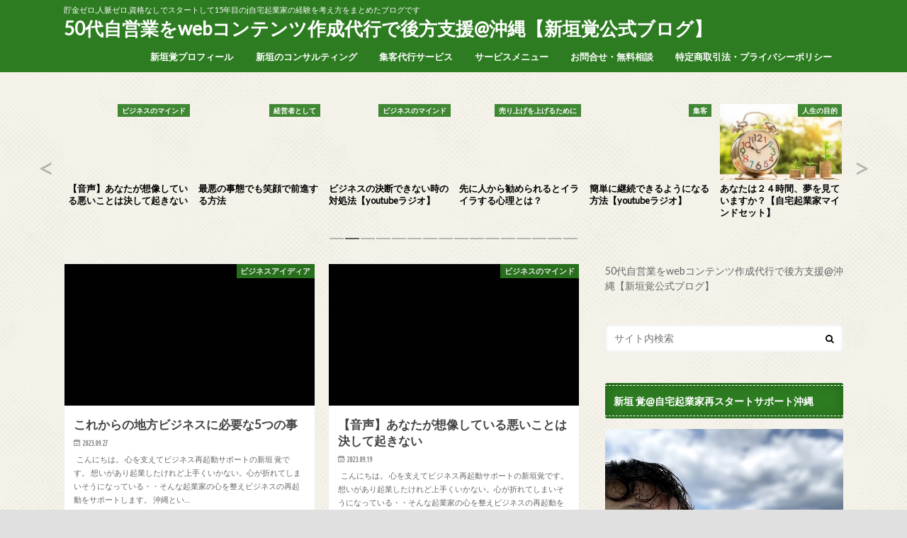

--- FILE ---
content_type: text/html; charset=UTF-8
request_url: https://blog.infowave-okinawa.com/
body_size: 21877
content:
<!doctype html>
<html dir="ltr" lang="ja" prefix="og: https://ogp.me/ns#">

<head>
<meta charset="utf-8">
<meta http-equiv="X-UA-Compatible" content="IE=edge">

<meta name="HandheldFriendly" content="True">
<meta name="MobileOptimized" content="320">
<meta name="viewport" content="width=device-width, initial-scale=1.0, minimum-scale=1.0, maximum-scale=1.0, user-scalable=no">


<link rel="pingback" href="https://blog.infowave-okinawa.com/xmlrpc.php">

<!--[if IE]>
<![endif]-->




		<!-- All in One SEO 4.9.0 - aioseo.com -->
		<title>50代自営業をwebコンテンツ作成代行で後方支援@沖縄【新垣覚公式ブログ】 |</title>
	<meta name="description" content="「貯金ゼロ」「人脈ゼロ」「資格なし」でスタートして15年目の自営業クリエイターの経験と考え方をまとめたブログです。コピーライティング、ポジショニング、マーケティングで50代自営業をサポートします" />
	<meta name="robots" content="max-snippet:-1, max-image-preview:large, max-video-preview:-1" />
	<meta name="p:domain_verify" content="pinterest-site-verification=a32aa57d7983c1b4e77fb6b71955c0cb" />
	<meta name="keywords" content="スモールビジネス,個人事業主,自営業,集客,集客代行,集客できない,マーケティング支援,集客支援,ブランディング支援,コピーライティング" />
	<link rel="canonical" href="https://blog.infowave-okinawa.com" />
	<link rel="next" href="https://blog.infowave-okinawa.com/page/2" />
	<meta name="generator" content="All in One SEO (AIOSEO) 4.9.0" />
		<meta property="og:locale" content="ja_JP" />
		<meta property="og:site_name" content="50代自営業をwebコンテンツ作成代行で後方支援@沖縄【新垣覚公式ブログ】 | 貯金ゼロ,人脈ゼロ,資格なしでスタートして15年目のj自宅起業家の経験を考え方をまとめたブログです" />
		<meta property="og:type" content="article" />
		<meta property="og:title" content="50代自営業をwebコンテンツ作成代行で後方支援@沖縄【新垣覚公式ブログ】 |" />
		<meta property="og:description" content="「貯金ゼロ」「人脈ゼロ」「資格なし」でスタートして15年目の自営業クリエイターの経験と考え方をまとめたブログです。コピーライティング、ポジショニング、マーケティングで50代自営業をサポートします" />
		<meta property="og:url" content="https://blog.infowave-okinawa.com" />
		<meta property="og:image" content="https://blog.infowave-okinawa.com/wp-content/uploads/2020/03/infowave.png" />
		<meta property="og:image:secure_url" content="https://blog.infowave-okinawa.com/wp-content/uploads/2020/03/infowave.png" />
		<meta property="article:publisher" content="https://www.facebook.com/infowaveokinawa" />
		<meta name="twitter:card" content="summary" />
		<meta name="twitter:site" content="@satoru_arakaki" />
		<meta name="twitter:title" content="50代自営業をwebコンテンツ作成代行で後方支援@沖縄【新垣覚公式ブログ】 |" />
		<meta name="twitter:description" content="「貯金ゼロ」「人脈ゼロ」「資格なし」でスタートして15年目の自営業クリエイターの経験と考え方をまとめたブログです。コピーライティング、ポジショニング、マーケティングで50代自営業をサポートします" />
		<meta name="twitter:image" content="https://blog.infowave-okinawa.com/wp-content/uploads/2020/03/infowave.png" />
		<script type="application/ld+json" class="aioseo-schema">
			{"@context":"https:\/\/schema.org","@graph":[{"@type":"BreadcrumbList","@id":"https:\/\/blog.infowave-okinawa.com#breadcrumblist","itemListElement":[{"@type":"ListItem","@id":"https:\/\/blog.infowave-okinawa.com#listItem","position":1,"name":"Home"}]},{"@type":"CollectionPage","@id":"https:\/\/blog.infowave-okinawa.com#collectionpage","url":"https:\/\/blog.infowave-okinawa.com","name":"50\u4ee3\u81ea\u55b6\u696d\u3092web\u30b3\u30f3\u30c6\u30f3\u30c4\u4f5c\u6210\u4ee3\u884c\u3067\u5f8c\u65b9\u652f\u63f4@\u6c96\u7e04\u3010\u65b0\u57a3\u899a\u516c\u5f0f\u30d6\u30ed\u30b0\u3011 |","description":"\u300c\u8caf\u91d1\u30bc\u30ed\u300d\u300c\u4eba\u8108\u30bc\u30ed\u300d\u300c\u8cc7\u683c\u306a\u3057\u300d\u3067\u30b9\u30bf\u30fc\u30c8\u3057\u306615\u5e74\u76ee\u306e\u81ea\u55b6\u696d\u30af\u30ea\u30a8\u30a4\u30bf\u30fc\u306e\u7d4c\u9a13\u3068\u8003\u3048\u65b9\u3092\u307e\u3068\u3081\u305f\u30d6\u30ed\u30b0\u3067\u3059\u3002\u30b3\u30d4\u30fc\u30e9\u30a4\u30c6\u30a3\u30f3\u30b0\u3001\u30dd\u30b8\u30b7\u30e7\u30cb\u30f3\u30b0\u3001\u30de\u30fc\u30b1\u30c6\u30a3\u30f3\u30b0\u306750\u4ee3\u81ea\u55b6\u696d\u3092\u30b5\u30dd\u30fc\u30c8\u3057\u307e\u3059","inLanguage":"ja","isPartOf":{"@id":"https:\/\/blog.infowave-okinawa.com\/#website"},"breadcrumb":{"@id":"https:\/\/blog.infowave-okinawa.com#breadcrumblist"},"about":{"@id":"https:\/\/blog.infowave-okinawa.com\/#person"}},{"@type":"Person","@id":"https:\/\/blog.infowave-okinawa.com\/#person","name":"\u65b0\u57a3 \u899a@\u4eba\u751f\u3092\u53d6\u308a\u623b\u3059\u81ea\u5b85\u8d77\u696d\u30b5\u30dd\u30fc\u30c8","image":{"@type":"ImageObject","@id":"https:\/\/blog.infowave-okinawa.com#personImage","url":"https:\/\/blog.infowave-okinawa.com\/wp-content\/uploads\/2022\/01\/profiel2022-120x120.jpg","width":96,"height":96,"caption":"\u65b0\u57a3 \u899a@\u4eba\u751f\u3092\u53d6\u308a\u623b\u3059\u81ea\u5b85\u8d77\u696d\u30b5\u30dd\u30fc\u30c8"}},{"@type":"WebSite","@id":"https:\/\/blog.infowave-okinawa.com\/#website","url":"https:\/\/blog.infowave-okinawa.com\/","name":"\u7d4c\u55b6\u8005\u306e\u9811\u5f35\u3089\u306a\u3044\u6642\u9593\u3092\u5275\u308a\u307e\u305b\u3093\u304b\uff1f\u3010\u65b0\u57a3\u899a\u516c\u5f0f\u30d6\u30ed\u30b0\u3011","description":"\u8caf\u91d1\u30bc\u30ed,\u4eba\u8108\u30bc\u30ed,\u8cc7\u683c\u306a\u3057\u3067\u30b9\u30bf\u30fc\u30c8\u3057\u306615\u5e74\u76ee\u306ej\u81ea\u5b85\u8d77\u696d\u5bb6\u306e\u7d4c\u9a13\u3092\u8003\u3048\u65b9\u3092\u307e\u3068\u3081\u305f\u30d6\u30ed\u30b0\u3067\u3059","inLanguage":"ja","publisher":{"@id":"https:\/\/blog.infowave-okinawa.com\/#person"}}]}
		</script>
		<!-- All in One SEO -->

<link rel='dns-prefetch' href='//ajax.googleapis.com' />
<link rel='dns-prefetch' href='//netdna.bootstrapcdn.com' />
<link rel='dns-prefetch' href='//fonts.googleapis.com' />
<link rel='dns-prefetch' href='//maxcdn.bootstrapcdn.com' />
<link rel="alternate" type="application/rss+xml" title="50代自営業をwebコンテンツ作成代行で後方支援@沖縄【新垣覚公式ブログ】 &raquo; フィード" href="https://blog.infowave-okinawa.com/feed" />
<link rel="alternate" type="application/rss+xml" title="50代自営業をwebコンテンツ作成代行で後方支援@沖縄【新垣覚公式ブログ】 &raquo; コメントフィード" href="https://blog.infowave-okinawa.com/comments/feed" />
<script type="text/javascript">
window._wpemojiSettings = {"baseUrl":"https:\/\/s.w.org\/images\/core\/emoji\/14.0.0\/72x72\/","ext":".png","svgUrl":"https:\/\/s.w.org\/images\/core\/emoji\/14.0.0\/svg\/","svgExt":".svg","source":{"concatemoji":"https:\/\/blog.infowave-okinawa.com\/wp-includes\/js\/wp-emoji-release.min.js"}};
/*! This file is auto-generated */
!function(e,a,t){var n,r,o,i=a.createElement("canvas"),p=i.getContext&&i.getContext("2d");function s(e,t){p.clearRect(0,0,i.width,i.height),p.fillText(e,0,0);e=i.toDataURL();return p.clearRect(0,0,i.width,i.height),p.fillText(t,0,0),e===i.toDataURL()}function c(e){var t=a.createElement("script");t.src=e,t.defer=t.type="text/javascript",a.getElementsByTagName("head")[0].appendChild(t)}for(o=Array("flag","emoji"),t.supports={everything:!0,everythingExceptFlag:!0},r=0;r<o.length;r++)t.supports[o[r]]=function(e){if(p&&p.fillText)switch(p.textBaseline="top",p.font="600 32px Arial",e){case"flag":return s("\ud83c\udff3\ufe0f\u200d\u26a7\ufe0f","\ud83c\udff3\ufe0f\u200b\u26a7\ufe0f")?!1:!s("\ud83c\uddfa\ud83c\uddf3","\ud83c\uddfa\u200b\ud83c\uddf3")&&!s("\ud83c\udff4\udb40\udc67\udb40\udc62\udb40\udc65\udb40\udc6e\udb40\udc67\udb40\udc7f","\ud83c\udff4\u200b\udb40\udc67\u200b\udb40\udc62\u200b\udb40\udc65\u200b\udb40\udc6e\u200b\udb40\udc67\u200b\udb40\udc7f");case"emoji":return!s("\ud83e\udef1\ud83c\udffb\u200d\ud83e\udef2\ud83c\udfff","\ud83e\udef1\ud83c\udffb\u200b\ud83e\udef2\ud83c\udfff")}return!1}(o[r]),t.supports.everything=t.supports.everything&&t.supports[o[r]],"flag"!==o[r]&&(t.supports.everythingExceptFlag=t.supports.everythingExceptFlag&&t.supports[o[r]]);t.supports.everythingExceptFlag=t.supports.everythingExceptFlag&&!t.supports.flag,t.DOMReady=!1,t.readyCallback=function(){t.DOMReady=!0},t.supports.everything||(n=function(){t.readyCallback()},a.addEventListener?(a.addEventListener("DOMContentLoaded",n,!1),e.addEventListener("load",n,!1)):(e.attachEvent("onload",n),a.attachEvent("onreadystatechange",function(){"complete"===a.readyState&&t.readyCallback()})),(e=t.source||{}).concatemoji?c(e.concatemoji):e.wpemoji&&e.twemoji&&(c(e.twemoji),c(e.wpemoji)))}(window,document,window._wpemojiSettings);
</script>
<style type="text/css">
img.wp-smiley,
img.emoji {
	display: inline !important;
	border: none !important;
	box-shadow: none !important;
	height: 1em !important;
	width: 1em !important;
	margin: 0 0.07em !important;
	vertical-align: -0.1em !important;
	background: none !important;
	padding: 0 !important;
}
</style>
	<link rel='stylesheet' id='wp-block-library-css' href='https://blog.infowave-okinawa.com/wp-includes/css/dist/block-library/style.min.css' type='text/css' media='all' />
<link rel='stylesheet' id='aioseo/css/src/vue/standalone/blocks/table-of-contents/global.scss-css' href='https://blog.infowave-okinawa.com/wp-content/plugins/all-in-one-seo-pack/dist/Lite/assets/css/table-of-contents/global.e90f6d47.css' type='text/css' media='all' />
<link rel='stylesheet' id='classic-theme-styles-css' href='https://blog.infowave-okinawa.com/wp-includes/css/classic-themes.min.css' type='text/css' media='all' />
<style id='global-styles-inline-css' type='text/css'>
body{--wp--preset--color--black: #000000;--wp--preset--color--cyan-bluish-gray: #abb8c3;--wp--preset--color--white: #ffffff;--wp--preset--color--pale-pink: #f78da7;--wp--preset--color--vivid-red: #cf2e2e;--wp--preset--color--luminous-vivid-orange: #ff6900;--wp--preset--color--luminous-vivid-amber: #fcb900;--wp--preset--color--light-green-cyan: #7bdcb5;--wp--preset--color--vivid-green-cyan: #00d084;--wp--preset--color--pale-cyan-blue: #8ed1fc;--wp--preset--color--vivid-cyan-blue: #0693e3;--wp--preset--color--vivid-purple: #9b51e0;--wp--preset--gradient--vivid-cyan-blue-to-vivid-purple: linear-gradient(135deg,rgba(6,147,227,1) 0%,rgb(155,81,224) 100%);--wp--preset--gradient--light-green-cyan-to-vivid-green-cyan: linear-gradient(135deg,rgb(122,220,180) 0%,rgb(0,208,130) 100%);--wp--preset--gradient--luminous-vivid-amber-to-luminous-vivid-orange: linear-gradient(135deg,rgba(252,185,0,1) 0%,rgba(255,105,0,1) 100%);--wp--preset--gradient--luminous-vivid-orange-to-vivid-red: linear-gradient(135deg,rgba(255,105,0,1) 0%,rgb(207,46,46) 100%);--wp--preset--gradient--very-light-gray-to-cyan-bluish-gray: linear-gradient(135deg,rgb(238,238,238) 0%,rgb(169,184,195) 100%);--wp--preset--gradient--cool-to-warm-spectrum: linear-gradient(135deg,rgb(74,234,220) 0%,rgb(151,120,209) 20%,rgb(207,42,186) 40%,rgb(238,44,130) 60%,rgb(251,105,98) 80%,rgb(254,248,76) 100%);--wp--preset--gradient--blush-light-purple: linear-gradient(135deg,rgb(255,206,236) 0%,rgb(152,150,240) 100%);--wp--preset--gradient--blush-bordeaux: linear-gradient(135deg,rgb(254,205,165) 0%,rgb(254,45,45) 50%,rgb(107,0,62) 100%);--wp--preset--gradient--luminous-dusk: linear-gradient(135deg,rgb(255,203,112) 0%,rgb(199,81,192) 50%,rgb(65,88,208) 100%);--wp--preset--gradient--pale-ocean: linear-gradient(135deg,rgb(255,245,203) 0%,rgb(182,227,212) 50%,rgb(51,167,181) 100%);--wp--preset--gradient--electric-grass: linear-gradient(135deg,rgb(202,248,128) 0%,rgb(113,206,126) 100%);--wp--preset--gradient--midnight: linear-gradient(135deg,rgb(2,3,129) 0%,rgb(40,116,252) 100%);--wp--preset--duotone--dark-grayscale: url('#wp-duotone-dark-grayscale');--wp--preset--duotone--grayscale: url('#wp-duotone-grayscale');--wp--preset--duotone--purple-yellow: url('#wp-duotone-purple-yellow');--wp--preset--duotone--blue-red: url('#wp-duotone-blue-red');--wp--preset--duotone--midnight: url('#wp-duotone-midnight');--wp--preset--duotone--magenta-yellow: url('#wp-duotone-magenta-yellow');--wp--preset--duotone--purple-green: url('#wp-duotone-purple-green');--wp--preset--duotone--blue-orange: url('#wp-duotone-blue-orange');--wp--preset--font-size--small: 13px;--wp--preset--font-size--medium: 20px;--wp--preset--font-size--large: 36px;--wp--preset--font-size--x-large: 42px;--wp--preset--spacing--20: 0.44rem;--wp--preset--spacing--30: 0.67rem;--wp--preset--spacing--40: 1rem;--wp--preset--spacing--50: 1.5rem;--wp--preset--spacing--60: 2.25rem;--wp--preset--spacing--70: 3.38rem;--wp--preset--spacing--80: 5.06rem;--wp--preset--shadow--natural: 6px 6px 9px rgba(0, 0, 0, 0.2);--wp--preset--shadow--deep: 12px 12px 50px rgba(0, 0, 0, 0.4);--wp--preset--shadow--sharp: 6px 6px 0px rgba(0, 0, 0, 0.2);--wp--preset--shadow--outlined: 6px 6px 0px -3px rgba(255, 255, 255, 1), 6px 6px rgba(0, 0, 0, 1);--wp--preset--shadow--crisp: 6px 6px 0px rgba(0, 0, 0, 1);}:where(.is-layout-flex){gap: 0.5em;}body .is-layout-flow > .alignleft{float: left;margin-inline-start: 0;margin-inline-end: 2em;}body .is-layout-flow > .alignright{float: right;margin-inline-start: 2em;margin-inline-end: 0;}body .is-layout-flow > .aligncenter{margin-left: auto !important;margin-right: auto !important;}body .is-layout-constrained > .alignleft{float: left;margin-inline-start: 0;margin-inline-end: 2em;}body .is-layout-constrained > .alignright{float: right;margin-inline-start: 2em;margin-inline-end: 0;}body .is-layout-constrained > .aligncenter{margin-left: auto !important;margin-right: auto !important;}body .is-layout-constrained > :where(:not(.alignleft):not(.alignright):not(.alignfull)){max-width: var(--wp--style--global--content-size);margin-left: auto !important;margin-right: auto !important;}body .is-layout-constrained > .alignwide{max-width: var(--wp--style--global--wide-size);}body .is-layout-flex{display: flex;}body .is-layout-flex{flex-wrap: wrap;align-items: center;}body .is-layout-flex > *{margin: 0;}:where(.wp-block-columns.is-layout-flex){gap: 2em;}.has-black-color{color: var(--wp--preset--color--black) !important;}.has-cyan-bluish-gray-color{color: var(--wp--preset--color--cyan-bluish-gray) !important;}.has-white-color{color: var(--wp--preset--color--white) !important;}.has-pale-pink-color{color: var(--wp--preset--color--pale-pink) !important;}.has-vivid-red-color{color: var(--wp--preset--color--vivid-red) !important;}.has-luminous-vivid-orange-color{color: var(--wp--preset--color--luminous-vivid-orange) !important;}.has-luminous-vivid-amber-color{color: var(--wp--preset--color--luminous-vivid-amber) !important;}.has-light-green-cyan-color{color: var(--wp--preset--color--light-green-cyan) !important;}.has-vivid-green-cyan-color{color: var(--wp--preset--color--vivid-green-cyan) !important;}.has-pale-cyan-blue-color{color: var(--wp--preset--color--pale-cyan-blue) !important;}.has-vivid-cyan-blue-color{color: var(--wp--preset--color--vivid-cyan-blue) !important;}.has-vivid-purple-color{color: var(--wp--preset--color--vivid-purple) !important;}.has-black-background-color{background-color: var(--wp--preset--color--black) !important;}.has-cyan-bluish-gray-background-color{background-color: var(--wp--preset--color--cyan-bluish-gray) !important;}.has-white-background-color{background-color: var(--wp--preset--color--white) !important;}.has-pale-pink-background-color{background-color: var(--wp--preset--color--pale-pink) !important;}.has-vivid-red-background-color{background-color: var(--wp--preset--color--vivid-red) !important;}.has-luminous-vivid-orange-background-color{background-color: var(--wp--preset--color--luminous-vivid-orange) !important;}.has-luminous-vivid-amber-background-color{background-color: var(--wp--preset--color--luminous-vivid-amber) !important;}.has-light-green-cyan-background-color{background-color: var(--wp--preset--color--light-green-cyan) !important;}.has-vivid-green-cyan-background-color{background-color: var(--wp--preset--color--vivid-green-cyan) !important;}.has-pale-cyan-blue-background-color{background-color: var(--wp--preset--color--pale-cyan-blue) !important;}.has-vivid-cyan-blue-background-color{background-color: var(--wp--preset--color--vivid-cyan-blue) !important;}.has-vivid-purple-background-color{background-color: var(--wp--preset--color--vivid-purple) !important;}.has-black-border-color{border-color: var(--wp--preset--color--black) !important;}.has-cyan-bluish-gray-border-color{border-color: var(--wp--preset--color--cyan-bluish-gray) !important;}.has-white-border-color{border-color: var(--wp--preset--color--white) !important;}.has-pale-pink-border-color{border-color: var(--wp--preset--color--pale-pink) !important;}.has-vivid-red-border-color{border-color: var(--wp--preset--color--vivid-red) !important;}.has-luminous-vivid-orange-border-color{border-color: var(--wp--preset--color--luminous-vivid-orange) !important;}.has-luminous-vivid-amber-border-color{border-color: var(--wp--preset--color--luminous-vivid-amber) !important;}.has-light-green-cyan-border-color{border-color: var(--wp--preset--color--light-green-cyan) !important;}.has-vivid-green-cyan-border-color{border-color: var(--wp--preset--color--vivid-green-cyan) !important;}.has-pale-cyan-blue-border-color{border-color: var(--wp--preset--color--pale-cyan-blue) !important;}.has-vivid-cyan-blue-border-color{border-color: var(--wp--preset--color--vivid-cyan-blue) !important;}.has-vivid-purple-border-color{border-color: var(--wp--preset--color--vivid-purple) !important;}.has-vivid-cyan-blue-to-vivid-purple-gradient-background{background: var(--wp--preset--gradient--vivid-cyan-blue-to-vivid-purple) !important;}.has-light-green-cyan-to-vivid-green-cyan-gradient-background{background: var(--wp--preset--gradient--light-green-cyan-to-vivid-green-cyan) !important;}.has-luminous-vivid-amber-to-luminous-vivid-orange-gradient-background{background: var(--wp--preset--gradient--luminous-vivid-amber-to-luminous-vivid-orange) !important;}.has-luminous-vivid-orange-to-vivid-red-gradient-background{background: var(--wp--preset--gradient--luminous-vivid-orange-to-vivid-red) !important;}.has-very-light-gray-to-cyan-bluish-gray-gradient-background{background: var(--wp--preset--gradient--very-light-gray-to-cyan-bluish-gray) !important;}.has-cool-to-warm-spectrum-gradient-background{background: var(--wp--preset--gradient--cool-to-warm-spectrum) !important;}.has-blush-light-purple-gradient-background{background: var(--wp--preset--gradient--blush-light-purple) !important;}.has-blush-bordeaux-gradient-background{background: var(--wp--preset--gradient--blush-bordeaux) !important;}.has-luminous-dusk-gradient-background{background: var(--wp--preset--gradient--luminous-dusk) !important;}.has-pale-ocean-gradient-background{background: var(--wp--preset--gradient--pale-ocean) !important;}.has-electric-grass-gradient-background{background: var(--wp--preset--gradient--electric-grass) !important;}.has-midnight-gradient-background{background: var(--wp--preset--gradient--midnight) !important;}.has-small-font-size{font-size: var(--wp--preset--font-size--small) !important;}.has-medium-font-size{font-size: var(--wp--preset--font-size--medium) !important;}.has-large-font-size{font-size: var(--wp--preset--font-size--large) !important;}.has-x-large-font-size{font-size: var(--wp--preset--font-size--x-large) !important;}
.wp-block-navigation a:where(:not(.wp-element-button)){color: inherit;}
:where(.wp-block-columns.is-layout-flex){gap: 2em;}
.wp-block-pullquote{font-size: 1.5em;line-height: 1.6;}
</style>
<link rel='stylesheet' id='pz-linkcard-css-css' href='//blog.infowave-okinawa.com/wp-content/uploads/pz-linkcard/style/style.min.css' type='text/css' media='all' />
<link rel='stylesheet' id='font-awesome-css' href='//netdna.bootstrapcdn.com/font-awesome/4.1.0/css/font-awesome.css' type='text/css' media='screen' />
<link rel='stylesheet' id='sb-type-std-css' href='https://blog.infowave-okinawa.com/wp-content/plugins/speech-bubble/css/sb-type-std.css' type='text/css' media='all' />
<link rel='stylesheet' id='sb-type-fb-css' href='https://blog.infowave-okinawa.com/wp-content/plugins/speech-bubble/css/sb-type-fb.css' type='text/css' media='all' />
<link rel='stylesheet' id='sb-type-fb-flat-css' href='https://blog.infowave-okinawa.com/wp-content/plugins/speech-bubble/css/sb-type-fb-flat.css' type='text/css' media='all' />
<link rel='stylesheet' id='sb-type-ln-css' href='https://blog.infowave-okinawa.com/wp-content/plugins/speech-bubble/css/sb-type-ln.css' type='text/css' media='all' />
<link rel='stylesheet' id='sb-type-ln-flat-css' href='https://blog.infowave-okinawa.com/wp-content/plugins/speech-bubble/css/sb-type-ln-flat.css' type='text/css' media='all' />
<link rel='stylesheet' id='sb-type-pink-css' href='https://blog.infowave-okinawa.com/wp-content/plugins/speech-bubble/css/sb-type-pink.css' type='text/css' media='all' />
<link rel='stylesheet' id='sb-type-rtail-css' href='https://blog.infowave-okinawa.com/wp-content/plugins/speech-bubble/css/sb-type-rtail.css' type='text/css' media='all' />
<link rel='stylesheet' id='sb-type-drop-css' href='https://blog.infowave-okinawa.com/wp-content/plugins/speech-bubble/css/sb-type-drop.css' type='text/css' media='all' />
<link rel='stylesheet' id='sb-type-think-css' href='https://blog.infowave-okinawa.com/wp-content/plugins/speech-bubble/css/sb-type-think.css' type='text/css' media='all' />
<link rel='stylesheet' id='sb-no-br-css' href='https://blog.infowave-okinawa.com/wp-content/plugins/speech-bubble/css/sb-no-br.css' type='text/css' media='all' />
<link rel='stylesheet' id='toc-screen-css' href='https://blog.infowave-okinawa.com/wp-content/plugins/table-of-contents-plus/screen.min.css' type='text/css' media='all' />
<link rel='stylesheet' id='ppress-frontend-css' href='https://blog.infowave-okinawa.com/wp-content/plugins/wp-user-avatar/assets/css/frontend.min.css' type='text/css' media='all' />
<link rel='stylesheet' id='ppress-flatpickr-css' href='https://blog.infowave-okinawa.com/wp-content/plugins/wp-user-avatar/assets/flatpickr/flatpickr.min.css' type='text/css' media='all' />
<link rel='stylesheet' id='ppress-select2-css' href='https://blog.infowave-okinawa.com/wp-content/plugins/wp-user-avatar/assets/select2/select2.min.css' type='text/css' media='all' />
<link rel='stylesheet' id='dashicons-css' href='https://blog.infowave-okinawa.com/wp-includes/css/dashicons.min.css' type='text/css' media='all' />
<link rel='stylesheet' id='thickbox-css' href='https://blog.infowave-okinawa.com/wp-includes/js/thickbox/thickbox.css' type='text/css' media='all' />
<link rel='stylesheet' id='formzu_plugin_client-css' href='https://blog.infowave-okinawa.com/wp-content/plugins/formzu-wp/css/formzu_plugin_client.css' type='text/css' media='all' />
<link rel='stylesheet' id='style-css' href='https://blog.infowave-okinawa.com/wp-content/themes/hummingbird/style.css' type='text/css' media='all' />
<link rel='stylesheet' id='child-style-css' href='https://blog.infowave-okinawa.com/wp-content/themes/hummingbird_custom/style.css' type='text/css' media='all' />
<link rel='stylesheet' id='animate-css' href='https://blog.infowave-okinawa.com/wp-content/themes/hummingbird/library/css/animate.min.css' type='text/css' media='all' />
<link rel='stylesheet' id='shortcode-css' href='https://blog.infowave-okinawa.com/wp-content/themes/hummingbird/library/css/shortcode.css' type='text/css' media='all' />
<link crossorigin="anonymous" rel='stylesheet' id='gf_Ubuntu-css' href='//fonts.googleapis.com/css?family=Ubuntu+Condensed' type='text/css' media='all' />
<link crossorigin="anonymous" rel='stylesheet' id='gf_Lato-css' href='//fonts.googleapis.com/css?family=Lato' type='text/css' media='all' />
<link crossorigin="anonymous" rel='stylesheet' id='fontawesome-css' href='//maxcdn.bootstrapcdn.com/font-awesome/4.6.0/css/font-awesome.min.css' type='text/css' media='all' />
<link rel='stylesheet' id='slick-css' href='https://blog.infowave-okinawa.com/wp-content/themes/hummingbird/library/css/slick.min.css' type='text/css' media='all' />
<script type='text/javascript' src='//ajax.googleapis.com/ajax/libs/jquery/1.12.4/jquery.min.js' id='jquery-js'></script>
<script type='text/javascript' src='https://blog.infowave-okinawa.com/wp-content/plugins/wp-user-avatar/assets/flatpickr/flatpickr.min.js' id='ppress-flatpickr-js'></script>
<script type='text/javascript' src='https://blog.infowave-okinawa.com/wp-content/plugins/wp-user-avatar/assets/select2/select2.min.js' id='ppress-select2-js'></script>
<link rel="https://api.w.org/" href="https://blog.infowave-okinawa.com/wp-json/" />
<style>
.scroll-back-to-top-wrapper {
    position: fixed;
	opacity: 0;
	visibility: hidden;
	overflow: hidden;
	text-align: center;
	z-index: 99999999;
    background-color: #777777;
	color: #eeeeee;
	width: 37px;
	height: 35px;
	line-height: 35px;
	margin-left: -18.5px;
	bottom: 30px;
	left: 50%;
	padding-top: 2px;
	border-top-left-radius: 10px;
	border-top-right-radius: 10px;
	border-bottom-right-radius: 10px;
	border-bottom-left-radius: 10px;
	-webkit-transition: all 0.6s ease-in-out;
	-moz-transition: all 0.6s ease-in-out;
	-ms-transition: all 0.6s ease-in-out;
	-o-transition: all 0.6s ease-in-out;
	transition: all 0.6s ease-in-out;
}
.scroll-back-to-top-wrapper:hover {
	background-color: #888888;
  color: #eeeeee;
}
.scroll-back-to-top-wrapper.show {
    visibility:visible;
    cursor:pointer;
	opacity: 1.0;
}
.scroll-back-to-top-wrapper i.fa {
	line-height: inherit;
}
.scroll-back-to-top-wrapper .fa-lg {
	vertical-align: 0;
}
</style>
<!-- Twitter Cards Meta - V 2.5.4 -->
<meta name="twitter:card" content="summary" />
<meta name="twitter:site" content="@WPDevTeam" />
<meta name="twitter:creator" content="@WPDevTeam" />
<meta name="twitter:url" content="https://blog.infowave-okinawa.com" />
<meta name="twitter:title" content="50代自営業をwebコンテンツ作成代行で後方支援@沖縄【新垣覚公式ブログ】" />
<meta name="twitter:description" content="" />
<meta name="twitter:image" content="" />
<!-- Twitter Cards Meta By WPDeveloper.net -->

<script type="text/javascript">
<!--
/******************************************************************************
***   COPY PROTECTED BY http://chetangole.com/blog/wp-copyprotect/   version 3.1.0 ****
******************************************************************************/
function clickIE4(){
if (event.button==2){
return false;
}
}
function clickNS4(e){
if (document.layers||document.getElementById&&!document.all){
if (e.which==2||e.which==3){
return false;
}
}
}

if (document.layers){
document.captureEvents(Event.MOUSEDOWN);
document.onmousedown=clickNS4;
}
else if (document.all&&!document.getElementById){
document.onmousedown=clickIE4;
}

document.oncontextmenu=new Function("return false")
// --> 
</script>

<script type="text/javascript">
/******************************************************************************
***   COPY PROTECTED BY http://chetangole.com/blog/wp-copyprotect/   version 3.1.0 ****
******************************************************************************/
function disableSelection(target){
if (typeof target.onselectstart!="undefined") //For IE 
	target.onselectstart=function(){return false}
else if (typeof target.style.MozUserSelect!="undefined") //For Firefox
	target.style.MozUserSelect="none"
else //All other route (For Opera)
	target.onmousedown=function(){return false}
target.style.cursor = "default"
}
</script>
        <!-- Copyright protection script -->
        <meta http-equiv="imagetoolbar" content="no">
        <script>
            /*<![CDATA[*/
            document.oncontextmenu = function () {
                return false;
            };
            /*]]>*/
        </script>
        <script type="text/javascript">
            /*<![CDATA[*/
            document.onselectstart = function () {
                event = event || window.event;
                var custom_input = event.target || event.srcElement;

                if (custom_input.type !== "text" && custom_input.type !== "textarea" && custom_input.type !== "password") {
                    return false;
                } else {
                    return true;
                }

            };
            if (window.sidebar) {
                document.onmousedown = function (e) {
                    var obj = e.target;
                    if (obj.tagName.toUpperCase() === 'SELECT'
                        || obj.tagName.toUpperCase() === "INPUT"
                        || obj.tagName.toUpperCase() === "TEXTAREA"
                        || obj.tagName.toUpperCase() === "PASSWORD") {
                        return true;
                    } else {
                        return false;
                    }
                };
            }
            window.onload = function () {
                document.body.style.webkitTouchCallout = 'none';
                document.body.style.KhtmlUserSelect = 'none';
            }
            /*]]>*/
        </script>
        <script type="text/javascript">
            /*<![CDATA[*/
            if (parent.frames.length > 0) {
                top.location.replace(document.location);
            }
            /*]]>*/
        </script>
        <script type="text/javascript">
            /*<![CDATA[*/
            document.ondragstart = function () {
                return false;
            };
            /*]]>*/
        </script>
        <script type="text/javascript">

            document.addEventListener('DOMContentLoaded', () => {
                const overlay = document.createElement('div');
                overlay.id = 'overlay';

                Object.assign(overlay.style, {
                    position: 'fixed',
                    top: '0',
                    left: '0',
                    width: '100%',
                    height: '100%',
                    backgroundColor: 'rgba(255, 255, 255, 0.9)',
                    display: 'none',
                    zIndex: '9999'
                });

                document.body.appendChild(overlay);

                document.addEventListener('keydown', (event) => {
                    if (event.metaKey || event.ctrlKey) {
                        overlay.style.display = 'block';
                    }
                });

                document.addEventListener('keyup', (event) => {
                    if (!event.metaKey && !event.ctrlKey) {
                        overlay.style.display = 'none';
                    }
                });
            });
        </script>
        <style type="text/css">
            * {
                -webkit-touch-callout: none;
                -webkit-user-select: none;
                -moz-user-select: none;
                user-select: none;
            }

            img {
                -webkit-touch-callout: none;
                -webkit-user-select: none;
                -moz-user-select: none;
                user-select: none;
            }

            input,
            textarea,
            select {
                -webkit-user-select: auto;
            }
        </style>
        <!-- End Copyright protection script -->

        <!-- Source hidden -->

        <link rel="apple-touch-icon" sizes="180x180" href="/wp-content/uploads/fbrfg/apple-touch-icon.png">
<link rel="icon" type="image/png" sizes="32x32" href="/wp-content/uploads/fbrfg/favicon-32x32.png">
<link rel="icon" type="image/png" sizes="16x16" href="/wp-content/uploads/fbrfg/favicon-16x16.png">
<link rel="manifest" href="/wp-content/uploads/fbrfg/site.webmanifest">
<link rel="mask-icon" href="/wp-content/uploads/fbrfg/safari-pinned-tab.svg" color="#5bbad5">
<link rel="shortcut icon" href="/wp-content/uploads/fbrfg/favicon.ico">
<meta name="msapplication-TileColor" content="#da532c">
<meta name="msapplication-config" content="/wp-content/uploads/fbrfg/browserconfig.xml">
<meta name="theme-color" content="#ffffff"><style type="text/css">
body{color: #3E3E3E;}
a{color: #1d50f7;}
a:hover{color: #E69B9B;}
#main article footer .post-categories li a,#main article footer .tags a{  background: #1d50f7;  border:1px solid #1d50f7;}
#main article footer .tags a{color:#1d50f7; background: none;}
#main article footer .post-categories li a:hover,#main article footer .tags a:hover{ background:#E69B9B;  border-color:#E69B9B;}
input[type="text"],input[type="password"],input[type="datetime"],input[type="datetime-local"],input[type="date"],input[type="month"],input[type="time"],input[type="week"],input[type="number"],input[type="email"],input[type="url"],input[type="search"],input[type="tel"],input[type="color"],select,textarea,.field { background-color: #FFFFFF;}
/*ヘッダー*/
.header{background: #2d7c21; color: #ffffff;}
#logo a,.nav li a,.nav_btn{color: #ffffff;}
#logo a:hover,.nav li a:hover{color:#FFFF00;}
@media only screen and (min-width: 768px) {
.nav ul {background: #0E0E0E;}
.nav li ul.sub-menu li a{color: #BAB4B0;}
}
/*メインエリア*/
.widgettitle {background: #2d7c21; color:  #ffffff;}
.widget li a:after{color: #2d7c21!important;}
/* 投稿ページ */
.entry-content h2{background: #2d7c21;}
.entry-content h3{border-color: #2d7c21;}
.entry-content ul li:before{ background: #2d7c21;}
.entry-content ol li:before{ background: #2d7c21;}
/* カテゴリーラベル */
.post-list-card .post-list .eyecatch .cat-name,.top-post-list .post-list .eyecatch .cat-name,.byline .cat-name,.single .authorbox .author-newpost li .cat-name,.related-box li .cat-name,#top_carousel .cat-name{background: #2d7c21; color:  #ffffff;}
/* CTA */
.cta-inner{ background: #0E0E0E;}
/* ボタンの色 */
.btn-wrap a{background: #1d50f7;border: 1px solid #1d50f7;}
.btn-wrap a:hover{background: #E69B9B;}
.btn-wrap.simple a{border:1px solid #1d50f7;color:#1d50f7;}
.btn-wrap.simple a:hover{background:#1d50f7;}
.readmore a{border:1px solid #1d50f7;color:#1d50f7;}
.readmore a:hover{background:#1d50f7;color:#fff;}
/* サイドバー */
.widget a{text-decoration:none; color:#666666;}
.widget a:hover{color:#999999;}
/*フッター*/
#footer-top{background-color: #0E0E0E; color: #CACACA;}
.footer a,#footer-top a{color: #BAB4B0;}
#footer-top .widgettitle{color: #CACACA;}
.footer {background-color: #0E0E0E;color: #CACACA;}
.footer-links li:before{ color: #2d7c21;}
/* ページネーション */
.pagination a, .pagination span,.page-links a{border-color: #1d50f7; color: #1d50f7;}
.pagination .current,.pagination .current:hover,.page-links ul > li > span{background-color: #1d50f7; border-color: #1d50f7;}
.pagination a:hover, .pagination a:focus,.page-links a:hover, .page-links a:focus{background-color: #1d50f7; color: #fff;}
/* OTHER */
ul.wpp-list li a:before{background: #2d7c21;color: #ffffff;}
.blue-btn, .comment-reply-link, #submit { background-color: #1d50f7; }
.blue-btn:hover, .comment-reply-link:hover, #submit:hover, .blue-btn:focus, .comment-reply-link:focus, #submit:focus {background-color: #E69B9B; }
</style>

<!-- BEGIN: WP Social Bookmarking Light HEAD --><script>
    (function (d, s, id) {
        var js, fjs = d.getElementsByTagName(s)[0];
        if (d.getElementById(id)) return;
        js = d.createElement(s);
        js.id = id;
        js.src = "//connect.facebook.net/ja_JP/sdk.js#xfbml=1&version=v2.7";
        fjs.parentNode.insertBefore(js, fjs);
    }(document, 'script', 'facebook-jssdk'));
</script>
<style type="text/css">.wp_social_bookmarking_light{
    border: 0 !important;
    padding: 10px 0 20px 0 !important;
    margin: 0 !important;
}
.wp_social_bookmarking_light div{
    float: left !important;
    border: 0 !important;
    padding: 0 !important;
    margin: 0 5px 0px 0 !important;
    min-height: 30px !important;
    line-height: 18px !important;
    text-indent: 0 !important;
}
.wp_social_bookmarking_light img{
    border: 0 !important;
    padding: 0;
    margin: 0;
    vertical-align: top !important;
}
.wp_social_bookmarking_light_clear{
    clear: both !important;
}
#fb-root{
    display: none;
}
.wsbl_twitter{
    width: 100px;
}
.wsbl_facebook_like iframe{
    max-width: none !important;
}
</style>
<!-- END: WP Social Bookmarking Light HEAD -->
<style type="text/css" id="custom-background-css">
body.custom-background { background-color: #e0e0e0; background-image: url("https://blog.infowave-okinawa.com/wp-content/themes/hummingbird/library/images/body_bg01.png"); background-position: left top; background-size: auto; background-repeat: repeat; background-attachment: scroll; }
</style>
	<!-- この URL で利用できる AMP HTML バージョンはありません。 --><!-- Facebook Pixel Code -->
<script>
!function(f,b,e,v,n,t,s)
{if(f.fbq)return;n=f.fbq=function(){n.callMethod?
n.callMethod.apply(n,arguments):n.queue.push(arguments)};
if(!f._fbq)f._fbq=n;n.push=n;n.loaded=!0;n.version='2.0';
n.queue=[];t=b.createElement(e);t.async=!0;
t.src=v;s=b.getElementsByTagName(e)[0];
s.parentNode.insertBefore(t,s)}(window, document,'script',
'https://connect.facebook.net/en_US/fbevents.js');
fbq('init', '539436093085498');
fbq('track', 'PageView');
</script>
<noscript><img height="1" width="1" style="display:none"
src="https://www.facebook.com/tr?id=539436093085498&ev=PageView&noscript=1"
/></noscript>
<!-- End Facebook Pixel Code --><link rel="icon" href="https://blog.infowave-okinawa.com/wp-content/uploads/2015/12/tama2-100x100.png" sizes="32x32" />
<link rel="icon" href="https://blog.infowave-okinawa.com/wp-content/uploads/2015/12/tama2.png" sizes="192x192" />
<link rel="apple-touch-icon" href="https://blog.infowave-okinawa.com/wp-content/uploads/2015/12/tama2.png" />
<meta name="msapplication-TileImage" content="https://blog.infowave-okinawa.com/wp-content/uploads/2015/12/tama2.png" />
		<style type="text/css" id="wp-custom-css">
			/* ブログカードの見た目変更 */
.related_article a{
 background:rgba(250,249,248,0.7)!important;
}
.related_article a:hover{
 background:#f0d27e!important;
}
		</style>
		</head>

<body data-rsssl=1 class="home blog custom-background">


<div id="container" class=" ">

<header class="header" role="banner">
<div id="inner-header" class="wrap cf">
<p class="site_description">貯金ゼロ,人脈ゼロ,資格なしでスタートして15年目のj自宅起業家の経験を考え方をまとめたブログです</p><div id="logo" class="gf">
				<h1 class="h1 text"><a href="https://blog.infowave-okinawa.com" rel="nofollow">50代自営業をwebコンテンツ作成代行で後方支援@沖縄【新垣覚公式ブログ】</a></h1>
	</div>

<nav id="g_nav" role="navigation">

<ul id="menu-%ef%bc%92%ef%bc%90%ef%bc%91%ef%bc%97%e3%83%a1%e3%83%8b%e3%83%a5%e3%83%bc" class="nav top-nav cf"><li id="menu-item-11356" class="menu-item menu-item-type-custom menu-item-object-custom menu-item-11356"><a href="https://blog.infowave-okinawa.com/archives/11353">新垣覚プロフィール<span class="gf"></span></a></li>
<li id="menu-item-4473" class="menu-item menu-item-type-custom menu-item-object-custom menu-item-4473"><a href="https://blog.infowave-okinawa.com/post_lp/consulting10">新垣のコンサルティング<span class="gf"></span></a></li>
<li id="menu-item-11464" class="menu-item menu-item-type-custom menu-item-object-custom menu-item-11464"><a href="https://blog.infowave-okinawa.com/archives/11189">集客代行サービス<span class="gf"></span></a></li>
<li id="menu-item-7315" class="menu-item menu-item-type-custom menu-item-object-custom menu-item-7315"><a href="https://infowave-okinawa.com/service">サービスメニュー<span class="gf"></span></a></li>
<li id="menu-item-2847" class="menu-item menu-item-type-post_type menu-item-object-page menu-item-2847"><a href="https://blog.infowave-okinawa.com/page-79">お問合せ・無料相談<span class="gf"></span></a></li>
<li id="menu-item-2844" class="menu-item menu-item-type-post_type menu-item-object-page menu-item-privacy-policy menu-item-2844"><a rel="privacy-policy" href="https://blog.infowave-okinawa.com/page-498">特定商取引法・プライバシーポリシー<span class="gf"></span></a></li>
</ul></nav>
<button id="drawerBtn" class="nav_btn"></button>
<script type="text/javascript">
jQuery(function( $ ){
var menu = $('#g_nav'),
    menuBtn = $('#drawerBtn'),
    body = $(document.body),     
    menuWidth = menu.outerWidth();                
     
    menuBtn.on('click', function(){
    body.toggleClass('open');
        if(body.hasClass('open')){
            body.animate({'left' : menuWidth }, 300);            
            menu.animate({'left' : 0 }, 300);                    
        } else {
            menu.animate({'left' : -menuWidth }, 300);
            body.animate({'left' : 0 }, 300);            
        }             
    });
});    
</script>

</div>
</header>

<div id="content">
<div id="inner-content" class="wrap cf">


<div id="top_carousel">
                    <ul class="slickcar"><li class="top_carousel__li animated fadeInUp"><a href="https://blog.infowave-okinawa.com/archives/8438" class="top_carousel__link"><figure class="eyecatch"><img width="360" height="230" src="[data-uri]" data-src="https://blog.infowave-okinawa.com/wp-content/uploads/2021/09/777-360x230.jpg" class="attachment-home-thum size-home-thum wp-post-image" alt="" decoding="async" loading="lazy" /><noscript><img width="360" height="230" src="https://blog.infowave-okinawa.com/wp-content/uploads/2021/09/777-360x230.jpg" class="attachment-home-thum size-home-thum wp-post-image" alt="" decoding="async" loading="lazy" /></noscript><span class="cat-name osusume-label cat-id-168">ビジネスアイディア</span></figure><h2 class="entry-title">これからの地方ビジネスに必要な5つの事</h2></a></li><li class="top_carousel__li animated fadeInUp"><a href="https://blog.infowave-okinawa.com/archives/8765" class="top_carousel__link"><figure class="eyecatch"><img width="360" height="230" src="[data-uri]" data-src="https://blog.infowave-okinawa.com/wp-content/uploads/2021/03/4093654_s-360x230.jpg" class="attachment-home-thum size-home-thum wp-post-image" alt="" decoding="async" loading="lazy" /><noscript><img width="360" height="230" src="https://blog.infowave-okinawa.com/wp-content/uploads/2021/03/4093654_s-360x230.jpg" class="attachment-home-thum size-home-thum wp-post-image" alt="" decoding="async" loading="lazy" /></noscript><span class="cat-name osusume-label cat-id-3">ビジネスのマインド</span></figure><h2 class="entry-title">【音声】あなたが想像している悪いことは決して起きない</h2></a></li><li class="top_carousel__li animated fadeInUp"><a href="https://blog.infowave-okinawa.com/archives/6885" class="top_carousel__link"><figure class="eyecatch"><img width="360" height="230" src="[data-uri]" data-src="https://blog.infowave-okinawa.com/wp-content/uploads/2020/12/e8f4762f2ff204139054b58ae836bed0-360x230.jpg" class="attachment-home-thum size-home-thum wp-post-image" alt="" decoding="async" loading="lazy" /><noscript><img width="360" height="230" src="https://blog.infowave-okinawa.com/wp-content/uploads/2020/12/e8f4762f2ff204139054b58ae836bed0-360x230.jpg" class="attachment-home-thum size-home-thum wp-post-image" alt="" decoding="async" loading="lazy" /></noscript><span class="cat-name osusume-label cat-id-169">経営者として</span></figure><h2 class="entry-title">最悪の事態でも笑顔で前進する方法</h2></a></li><li class="top_carousel__li animated fadeInUp"><a href="https://blog.infowave-okinawa.com/archives/11827" class="top_carousel__link"><figure class="eyecatch"><img width="360" height="230" src="[data-uri]" data-src="https://blog.infowave-okinawa.com/wp-content/uploads/2023/05/0327-360x230.jpg" class="attachment-home-thum size-home-thum wp-post-image" alt="" decoding="async" loading="lazy" /><noscript><img width="360" height="230" src="https://blog.infowave-okinawa.com/wp-content/uploads/2023/05/0327-360x230.jpg" class="attachment-home-thum size-home-thum wp-post-image" alt="" decoding="async" loading="lazy" /></noscript><span class="cat-name osusume-label cat-id-3">ビジネスのマインド</span></figure><h2 class="entry-title">ビジネスの決断できない時の対処法【youtubeラジオ】</h2></a></li><li class="top_carousel__li animated fadeInUp"><a href="https://blog.infowave-okinawa.com/archives/1938" class="top_carousel__link"><figure class="eyecatch"><img width="360" height="230" src="[data-uri]" data-src="https://blog.infowave-okinawa.com/wp-content/uploads/2021/05/laptop-3087585_640-360x230.jpg" class="attachment-home-thum size-home-thum wp-post-image" alt="" decoding="async" loading="lazy" /><noscript><img width="360" height="230" src="https://blog.infowave-okinawa.com/wp-content/uploads/2021/05/laptop-3087585_640-360x230.jpg" class="attachment-home-thum size-home-thum wp-post-image" alt="" decoding="async" loading="lazy" /></noscript><span class="cat-name osusume-label cat-id-8">売り上げを上げるために</span></figure><h2 class="entry-title">先に人から勧められるとイライラする心理とは？</h2></a></li><li class="top_carousel__li animated fadeInUp"><a href="https://blog.infowave-okinawa.com/archives/12186" class="top_carousel__link"><figure class="eyecatch"><img width="360" height="230" src="[data-uri]" data-src="https://blog.infowave-okinawa.com/wp-content/uploads/2023/08/maxresdefault-360x230.jpg" class="attachment-home-thum size-home-thum wp-post-image" alt="" decoding="async" loading="lazy" /><noscript><img width="360" height="230" src="https://blog.infowave-okinawa.com/wp-content/uploads/2023/08/maxresdefault-360x230.jpg" class="attachment-home-thum size-home-thum wp-post-image" alt="" decoding="async" loading="lazy" /></noscript><span class="cat-name osusume-label cat-id-32">集客</span></figure><h2 class="entry-title">簡単に継続できるようになる方法【youtubeラジオ】</h2></a></li><li class="top_carousel__li animated fadeInUp"><a href="https://blog.infowave-okinawa.com/archives/5032" class="top_carousel__link"><figure class="eyecatch"><img width="360" height="230" src="[data-uri]" data-src="https://blog.infowave-okinawa.com/wp-content/uploads/2020/01/money-2696234_640-360x230.jpg" class="attachment-home-thum size-home-thum wp-post-image" alt="" decoding="async" loading="lazy" srcset="https://blog.infowave-okinawa.com/wp-content/uploads/2020/01/money-2696234_640-360x230.jpg 360w, https://blog.infowave-okinawa.com/wp-content/uploads/2020/01/money-2696234_640-300x192.jpg 300w, https://blog.infowave-okinawa.com/wp-content/uploads/2020/01/money-2696234_640.jpg 640w" sizes="(max-width: 360px) 100vw, 360px" /><noscript><img width="360" height="230" src="https://blog.infowave-okinawa.com/wp-content/uploads/2020/01/money-2696234_640-360x230.jpg" class="attachment-home-thum size-home-thum wp-post-image" alt="" decoding="async" loading="lazy" srcset="https://blog.infowave-okinawa.com/wp-content/uploads/2020/01/money-2696234_640-360x230.jpg 360w, https://blog.infowave-okinawa.com/wp-content/uploads/2020/01/money-2696234_640-300x192.jpg 300w, https://blog.infowave-okinawa.com/wp-content/uploads/2020/01/money-2696234_640.jpg 640w" sizes="(max-width: 360px) 100vw, 360px" /></noscript><span class="cat-name osusume-label cat-id-219">人生の目的</span></figure><h2 class="entry-title">あなたは２４時間、夢を見ていますか？【自宅起業家マインドセット】</h2></a></li><li class="top_carousel__li animated fadeInUp"><a href="https://blog.infowave-okinawa.com/archives/11650" class="top_carousel__link"><figure class="eyecatch"><img width="360" height="230" src="[data-uri]" data-src="https://blog.infowave-okinawa.com/wp-content/uploads/2023/03/0215-360x230.jpg" class="attachment-home-thum size-home-thum wp-post-image" alt="" decoding="async" loading="lazy" /><noscript><img width="360" height="230" src="https://blog.infowave-okinawa.com/wp-content/uploads/2023/03/0215-360x230.jpg" class="attachment-home-thum size-home-thum wp-post-image" alt="" decoding="async" loading="lazy" /></noscript><span class="cat-name osusume-label cat-id-15">マーケティング</span></figure><h2 class="entry-title">お客様に商品サービスの魅力が伝わっていない時の３つのチェックポイント【youtubeラジオ】</h2></a></li><li class="top_carousel__li animated fadeInUp"><a href="https://blog.infowave-okinawa.com/archives/6538" class="top_carousel__link"><figure class="eyecatch"><img width="360" height="230" src="[data-uri]" data-src="https://blog.infowave-okinawa.com/wp-content/uploads/2020/10/22608562_s-360x230.jpg" class="attachment-home-thum size-home-thum wp-post-image" alt="" decoding="async" loading="lazy" /><noscript><img width="360" height="230" src="https://blog.infowave-okinawa.com/wp-content/uploads/2020/10/22608562_s-360x230.jpg" class="attachment-home-thum size-home-thum wp-post-image" alt="" decoding="async" loading="lazy" /></noscript><span class="cat-name osusume-label cat-id-178">起業について</span></figure><h2 class="entry-title">ビジネスをしていて気持ちが落ち込んだときの解消法</h2></a></li><li class="top_carousel__li animated fadeInUp"><a href="https://blog.infowave-okinawa.com/archives/12141" class="top_carousel__link"><figure class="eyecatch"><img width="360" height="230" src="[data-uri]" data-src="https://blog.infowave-okinawa.com/wp-content/uploads/2023/08/467614dfd8cdffdd820bc57cf07f8299-360x230.png" class="attachment-home-thum size-home-thum wp-post-image" alt="" decoding="async" loading="lazy" /><noscript><img width="360" height="230" src="https://blog.infowave-okinawa.com/wp-content/uploads/2023/08/467614dfd8cdffdd820bc57cf07f8299-360x230.png" class="attachment-home-thum size-home-thum wp-post-image" alt="" decoding="async" loading="lazy" /></noscript><span class="cat-name osusume-label cat-id-8">売り上げを上げるために</span></figure><h2 class="entry-title">【感想】起業を考えていて不安にかき消されそうな方は絶対お願いした方がいいと思います</h2></a></li><li class="top_carousel__li animated fadeInUp"><a href="https://blog.infowave-okinawa.com/archives/12130" class="top_carousel__link"><figure class="eyecatch"><img width="360" height="230" src="[data-uri]" data-src="https://blog.infowave-okinawa.com/wp-content/uploads/2023/08/427e358e2b3ecc7a85e41e426f0cd0e9-360x230.png" class="attachment-home-thum size-home-thum wp-post-image" alt="" decoding="async" loading="lazy" /><noscript><img width="360" height="230" src="https://blog.infowave-okinawa.com/wp-content/uploads/2023/08/427e358e2b3ecc7a85e41e426f0cd0e9-360x230.png" class="attachment-home-thum size-home-thum wp-post-image" alt="" decoding="async" loading="lazy" /></noscript><span class="cat-name osusume-label cat-id-2">インターネット集客</span></figure><h2 class="entry-title">集客で時には効率は全く考えない方が良い理由【youtubeラジオ】</h2></a></li><li class="top_carousel__li animated fadeInUp"><a href="https://blog.infowave-okinawa.com/archives/4549" class="top_carousel__link"><figure class="eyecatch"><img width="360" height="230" src="[data-uri]" data-src="https://blog.infowave-okinawa.com/wp-content/uploads/2023/08/bcb0dce0a6d4addf8be906b4c272c2c3-360x230.jpg" class="attachment-home-thum size-home-thum wp-post-image" alt="" decoding="async" loading="lazy" /><noscript><img width="360" height="230" src="https://blog.infowave-okinawa.com/wp-content/uploads/2023/08/bcb0dce0a6d4addf8be906b4c272c2c3-360x230.jpg" class="attachment-home-thum size-home-thum wp-post-image" alt="" decoding="async" loading="lazy" /></noscript><span class="cat-name osusume-label cat-id-3">ビジネスのマインド</span></figure><h2 class="entry-title">自宅起業家のビジネスの限界点をあっさり突破する方法</h2></a></li><li class="top_carousel__li animated fadeInUp"><a href="https://blog.infowave-okinawa.com/archives/12081" class="top_carousel__link"><figure class="eyecatch"><img width="360" height="230" src="[data-uri]" data-src="https://blog.infowave-okinawa.com/wp-content/uploads/2023/07/55-360x230.jpg" class="attachment-home-thum size-home-thum wp-post-image" alt="" decoding="async" loading="lazy" /><noscript><img width="360" height="230" src="https://blog.infowave-okinawa.com/wp-content/uploads/2023/07/55-360x230.jpg" class="attachment-home-thum size-home-thum wp-post-image" alt="" decoding="async" loading="lazy" /></noscript><span class="cat-name osusume-label cat-id-15">マーケティング</span></figure><h2 class="entry-title">絶対に失敗しないマーケティングの学び方【youtubeラジオ】</h2></a></li><li class="top_carousel__li animated fadeInUp"><a href="https://blog.infowave-okinawa.com/archives/10371" class="top_carousel__link"><figure class="eyecatch"><img width="360" height="230" src="[data-uri]" data-src="https://blog.infowave-okinawa.com/wp-content/uploads/2022/07/23878086_s-360x230.jpg" class="attachment-home-thum size-home-thum wp-post-image" alt="" decoding="async" loading="lazy" /><noscript><img width="360" height="230" src="https://blog.infowave-okinawa.com/wp-content/uploads/2022/07/23878086_s-360x230.jpg" class="attachment-home-thum size-home-thum wp-post-image" alt="" decoding="async" loading="lazy" /></noscript><span class="cat-name osusume-label cat-id-32">集客</span></figure><h2 class="entry-title">ビジネスの再スタートと「集客強化プロフィール文」を手に入れませんか？</h2></a></li><li class="top_carousel__li animated fadeInUp"><a href="https://blog.infowave-okinawa.com/archives/12057" class="top_carousel__link"><figure class="eyecatch"><img width="360" height="230" src="[data-uri]" data-src="https://blog.infowave-okinawa.com/wp-content/uploads/2023/07/000323-360x230.jpg" class="attachment-home-thum size-home-thum wp-post-image" alt="" decoding="async" loading="lazy" /><noscript><img width="360" height="230" src="https://blog.infowave-okinawa.com/wp-content/uploads/2023/07/000323-360x230.jpg" class="attachment-home-thum size-home-thum wp-post-image" alt="" decoding="async" loading="lazy" /></noscript><span class="cat-name osusume-label cat-id-15">マーケティング</span></figure><h2 class="entry-title">売上アップのためにお客様の●●をひとつに絞ろう【youtubeラジオ】</h2></a></li><li class="top_carousel__li animated fadeInUp"><a href="https://blog.infowave-okinawa.com/archives/9540" class="top_carousel__link"><figure class="eyecatch"><img width="360" height="230" src="[data-uri]" data-src="https://blog.infowave-okinawa.com/wp-content/uploads/2022/03/0001-360x230.jpg" class="attachment-home-thum size-home-thum wp-post-image" alt="" decoding="async" loading="lazy" /><noscript><img width="360" height="230" src="https://blog.infowave-okinawa.com/wp-content/uploads/2022/03/0001-360x230.jpg" class="attachment-home-thum size-home-thum wp-post-image" alt="" decoding="async" loading="lazy" /></noscript><span class="cat-name osusume-label cat-id-178">起業について</span></figure><h2 class="entry-title">自宅起業家は自分の言葉が命</h2></a></li></ul>
                </div>

<main id="main" class="m-all t-all d-5of7 cf" role="main">

		<div class="post-list-card cf">


<article class="post-list cf animated fadeInUp" role="article">
<a href="https://blog.infowave-okinawa.com/archives/8438" rel="bookmark" title="これからの地方ビジネスに必要な5つの事">


<figure class="eyecatch">
<img width="360" height="230" src="[data-uri]" data-src="https://blog.infowave-okinawa.com/wp-content/uploads/2021/09/777-360x230.jpg" class="attachment-home-thum size-home-thum wp-post-image" alt="" decoding="async" /><noscript><img width="360" height="230" src="https://blog.infowave-okinawa.com/wp-content/uploads/2021/09/777-360x230.jpg" class="attachment-home-thum size-home-thum wp-post-image" alt="" decoding="async" /></noscript><span class="cat-name cat-id-168">ビジネスアイディア</span>
</figure>

<section class="entry-content cf">
<h1 class="h2 entry-title">これからの地方ビジネスに必要な5つの事</h1>

<p class="byline entry-meta vcard">
<span class="date gf updated">2023.09.27</span>
<span class="author" style="display: none;">新垣 覚@人生を取り戻す自宅起業サポート</span>
</p>

<div class="description"><p>&nbsp; こんにちは。 心を支えてビジネス再起動サポートの新垣 覚です。 想いがあり起業したけれど上手くいかない。心が折れてしまいそうになっている・・そんな起業家の心を整えビジネスの再起動をサポートします。 沖縄とい&#8230;</p>
</div>

</section>
</a>
</article>


<article class="post-list cf animated fadeInUp" role="article">
<a href="https://blog.infowave-okinawa.com/archives/8765" rel="bookmark" title="【音声】あなたが想像している悪いことは決して起きない">


<figure class="eyecatch">
<img width="360" height="230" src="[data-uri]" data-src="https://blog.infowave-okinawa.com/wp-content/uploads/2021/03/4093654_s-360x230.jpg" class="attachment-home-thum size-home-thum wp-post-image" alt="" decoding="async" loading="lazy" /><noscript><img width="360" height="230" src="https://blog.infowave-okinawa.com/wp-content/uploads/2021/03/4093654_s-360x230.jpg" class="attachment-home-thum size-home-thum wp-post-image" alt="" decoding="async" loading="lazy" /></noscript><span class="cat-name cat-id-3">ビジネスのマインド</span>
</figure>

<section class="entry-content cf">
<h1 class="h2 entry-title">【音声】あなたが想像している悪いことは決して起きない</h1>

<p class="byline entry-meta vcard">
<span class="date gf updated">2023.09.19</span>
<span class="author" style="display: none;">新垣 覚@人生を取り戻す自宅起業サポート</span>
</p>

<div class="description"><p>&nbsp; こんにちは。 心を支えてビジネス再起動サポートの新垣覚です。 想いがあり起業したけれど上手くいかない。心が折れてしまいそうになっている・・そんな起業家の心を整えビジネスの再起動をサポートします。 沖縄という&#8230;</p>
</div>

</section>
</a>
</article>


<article class="post-list cf animated fadeInUp" role="article">
<a href="https://blog.infowave-okinawa.com/archives/6885" rel="bookmark" title="最悪の事態でも笑顔で前進する方法">


<figure class="eyecatch">
<img width="360" height="230" src="[data-uri]" data-src="https://blog.infowave-okinawa.com/wp-content/uploads/2020/12/e8f4762f2ff204139054b58ae836bed0-360x230.jpg" class="attachment-home-thum size-home-thum wp-post-image" alt="" decoding="async" loading="lazy" /><noscript><img width="360" height="230" src="https://blog.infowave-okinawa.com/wp-content/uploads/2020/12/e8f4762f2ff204139054b58ae836bed0-360x230.jpg" class="attachment-home-thum size-home-thum wp-post-image" alt="" decoding="async" loading="lazy" /></noscript><span class="cat-name cat-id-169">経営者として</span>
</figure>

<section class="entry-content cf">
<h1 class="h2 entry-title">最悪の事態でも笑顔で前進する方法</h1>

<p class="byline entry-meta vcard">
<span class="date gf updated">2023.09.16</span>
<span class="author" style="display: none;">新垣 覚@人生を取り戻す自宅起業サポート</span>
</p>

<div class="description"><p>&nbsp; &nbsp; こんにちは。 心を支えビジネス再起動サポートの新垣覚です。 想いがあり起業したけれど上手くいかない。心が折れてしまいそうになっている・・そんな起業家の心を整えビジネスの再起動をサポートします。&#8230;</p>
</div>

</section>
</a>
</article>


<article class="post-list cf animated fadeInUp" role="article">
<a href="https://blog.infowave-okinawa.com/archives/11827" rel="bookmark" title="ビジネスの決断できない時の対処法【youtubeラジオ】">


<figure class="eyecatch">
<img width="360" height="230" src="[data-uri]" data-src="https://blog.infowave-okinawa.com/wp-content/uploads/2023/05/0327-360x230.jpg" class="attachment-home-thum size-home-thum wp-post-image" alt="" decoding="async" loading="lazy" /><noscript><img width="360" height="230" src="https://blog.infowave-okinawa.com/wp-content/uploads/2023/05/0327-360x230.jpg" class="attachment-home-thum size-home-thum wp-post-image" alt="" decoding="async" loading="lazy" /></noscript><span class="cat-name cat-id-3">ビジネスのマインド</span>
</figure>

<section class="entry-content cf">
<h1 class="h2 entry-title">ビジネスの決断できない時の対処法【youtubeラジオ】</h1>

<p class="byline entry-meta vcard">
<span class="date gf updated">2023.09.08</span>
<span class="author" style="display: none;">新垣 覚@人生を取り戻す自宅起業サポート</span>
</p>

<div class="description"><p>&nbsp; こんにちは。 自宅起業家の再スタートサポートの新垣 覚です。 私は自宅起業をして１4年目になります。 その経験を基に自宅起業の「何から手をつけていいか分からない！」を解決する専門家として活動しています。 自&#8230;</p>
</div>

</section>
</a>
</article>


<article class="post-list cf animated fadeInUp" role="article">
<a href="https://blog.infowave-okinawa.com/archives/1938" rel="bookmark" title="先に人から勧められるとイライラする心理とは？">


<figure class="eyecatch">
<img width="360" height="230" src="[data-uri]" data-src="https://blog.infowave-okinawa.com/wp-content/uploads/2021/05/laptop-3087585_640-360x230.jpg" class="attachment-home-thum size-home-thum wp-post-image" alt="" decoding="async" loading="lazy" /><noscript><img width="360" height="230" src="https://blog.infowave-okinawa.com/wp-content/uploads/2021/05/laptop-3087585_640-360x230.jpg" class="attachment-home-thum size-home-thum wp-post-image" alt="" decoding="async" loading="lazy" /></noscript><span class="cat-name cat-id-8">売り上げを上げるために</span>
</figure>

<section class="entry-content cf">
<h1 class="h2 entry-title">先に人から勧められるとイライラする心理とは？</h1>

<p class="byline entry-meta vcard">
<span class="date gf updated">2023.09.01</span>
<span class="author" style="display: none;">新垣 覚@人生を取り戻す自宅起業サポート</span>
</p>

<div class="description"><p>&nbsp; &nbsp; こんにちは。 自宅起業家の再スタートサポートの新垣 覚です。 私は自宅起業をして１4年目になります。 その経験を基に自宅起業の「何から手をつけていいか分からない！」を解決する専門家として活動し&#8230;</p>
</div>

</section>
</a>
</article>


<article class="post-list cf animated fadeInUp" role="article">
<a href="https://blog.infowave-okinawa.com/archives/12186" rel="bookmark" title="簡単に継続できるようになる方法【youtubeラジオ】">


<figure class="eyecatch">
<img width="360" height="230" src="[data-uri]" data-src="https://blog.infowave-okinawa.com/wp-content/uploads/2023/08/maxresdefault-360x230.jpg" class="attachment-home-thum size-home-thum wp-post-image" alt="" decoding="async" loading="lazy" /><noscript><img width="360" height="230" src="https://blog.infowave-okinawa.com/wp-content/uploads/2023/08/maxresdefault-360x230.jpg" class="attachment-home-thum size-home-thum wp-post-image" alt="" decoding="async" loading="lazy" /></noscript><span class="cat-name cat-id-32">集客</span>
</figure>

<section class="entry-content cf">
<h1 class="h2 entry-title">簡単に継続できるようになる方法【youtubeラジオ】</h1>

<p class="byline entry-meta vcard">
<span class="date gf updated">2023.08.31</span>
<span class="author" style="display: none;">新垣 覚@人生を取り戻す自宅起業サポート</span>
</p>

<div class="description"><p>&nbsp; こんにちは。 自宅起業家の再スタートサポートの新垣 覚です。 私は自宅起業をして１4年目になります。 その経験を基に自宅起業の「何から手をつけていいか分からない！」を解決する専門家として活動しています。 自&#8230;</p>
</div>

</section>
</a>
</article>


<article class="post-list cf animated fadeInUp" role="article">
<a href="https://blog.infowave-okinawa.com/archives/5032" rel="bookmark" title="あなたは２４時間、夢を見ていますか？【自宅起業家マインドセット】">


<figure class="eyecatch">
<img width="360" height="230" src="[data-uri]" data-src="https://blog.infowave-okinawa.com/wp-content/uploads/2020/01/money-2696234_640-360x230.jpg" class="attachment-home-thum size-home-thum wp-post-image" alt="" decoding="async" loading="lazy" srcset="https://blog.infowave-okinawa.com/wp-content/uploads/2020/01/money-2696234_640-360x230.jpg 360w, https://blog.infowave-okinawa.com/wp-content/uploads/2020/01/money-2696234_640-300x192.jpg 300w, https://blog.infowave-okinawa.com/wp-content/uploads/2020/01/money-2696234_640.jpg 640w" sizes="(max-width: 360px) 100vw, 360px" /><noscript><img width="360" height="230" src="https://blog.infowave-okinawa.com/wp-content/uploads/2020/01/money-2696234_640-360x230.jpg" class="attachment-home-thum size-home-thum wp-post-image" alt="" decoding="async" loading="lazy" srcset="https://blog.infowave-okinawa.com/wp-content/uploads/2020/01/money-2696234_640-360x230.jpg 360w, https://blog.infowave-okinawa.com/wp-content/uploads/2020/01/money-2696234_640-300x192.jpg 300w, https://blog.infowave-okinawa.com/wp-content/uploads/2020/01/money-2696234_640.jpg 640w" sizes="(max-width: 360px) 100vw, 360px" /></noscript><span class="cat-name cat-id-219">人生の目的</span>
</figure>

<section class="entry-content cf">
<h1 class="h2 entry-title">あなたは２４時間、夢を見ていますか？【自宅起業家マインドセット】</h1>

<p class="byline entry-meta vcard">
<span class="date gf updated">2023.08.29</span>
<span class="author" style="display: none;">新垣 覚@人生を取り戻す自宅起業サポート</span>
</p>

<div class="description"><p>&nbsp; こんにちは。 自宅起業家の再スタートサポートの新垣 覚です。 私は自宅起業をして１４年目になります。 その経験を基に自宅起業の「何から手をつけていいか分からない！」を解決する専門家として活動しています。 自&#8230;</p>
</div>

</section>
</a>
</article>


<article class="post-list cf animated fadeInUp" role="article">
<a href="https://blog.infowave-okinawa.com/archives/11650" rel="bookmark" title="お客様に商品サービスの魅力が伝わっていない時の３つのチェックポイント【youtubeラジオ】">


<figure class="eyecatch">
<img width="360" height="230" src="[data-uri]" data-src="https://blog.infowave-okinawa.com/wp-content/uploads/2023/03/0215-360x230.jpg" class="attachment-home-thum size-home-thum wp-post-image" alt="" decoding="async" loading="lazy" /><noscript><img width="360" height="230" src="https://blog.infowave-okinawa.com/wp-content/uploads/2023/03/0215-360x230.jpg" class="attachment-home-thum size-home-thum wp-post-image" alt="" decoding="async" loading="lazy" /></noscript><span class="cat-name cat-id-15">マーケティング</span>
</figure>

<section class="entry-content cf">
<h1 class="h2 entry-title">お客様に商品サービスの魅力が伝わっていない時の３つのチェックポイント【youtubeラジオ】</h1>

<p class="byline entry-meta vcard">
<span class="date gf updated">2023.08.28</span>
<span class="author" style="display: none;">新垣 覚@人生を取り戻す自宅起業サポート</span>
</p>

<div class="description"><p>&nbsp; こんにちは。 自宅起業家の再スタートサポートの新垣 覚です。 私は自宅起業をして１4年目になります。 その経験を基に自宅起業の「何から手をつけていいか分からない！」を解決する専門家として活動しています。 自&#8230;</p>
</div>

</section>
</a>
</article>


<article class="post-list cf animated fadeInUp" role="article">
<a href="https://blog.infowave-okinawa.com/archives/6538" rel="bookmark" title="ビジネスをしていて気持ちが落ち込んだときの解消法">


<figure class="eyecatch">
<img width="360" height="230" src="[data-uri]" data-src="https://blog.infowave-okinawa.com/wp-content/uploads/2020/10/22608562_s-360x230.jpg" class="attachment-home-thum size-home-thum wp-post-image" alt="" decoding="async" loading="lazy" /><noscript><img width="360" height="230" src="https://blog.infowave-okinawa.com/wp-content/uploads/2020/10/22608562_s-360x230.jpg" class="attachment-home-thum size-home-thum wp-post-image" alt="" decoding="async" loading="lazy" /></noscript><span class="cat-name cat-id-178">起業について</span>
</figure>

<section class="entry-content cf">
<h1 class="h2 entry-title">ビジネスをしていて気持ちが落ち込んだときの解消法</h1>

<p class="byline entry-meta vcard">
<span class="date gf updated">2023.08.19</span>
<span class="author" style="display: none;">新垣 覚@人生を取り戻す自宅起業サポート</span>
</p>

<div class="description"><p>&nbsp; こんにちは。 自宅起業家の再スタートサポートの新垣 覚です。 私は自宅起業をして１４年目になります。 その経験を基に自宅起業の「何から手をつけていいか分からない！」を解決する専門家として活動しています。 自&#8230;</p>
</div>

</section>
</a>
</article>


<article class="post-list cf animated fadeInUp" role="article">
<a href="https://blog.infowave-okinawa.com/archives/12141" rel="bookmark" title="【感想】起業を考えていて不安にかき消されそうな方は絶対お願いした方がいいと思います">


<figure class="eyecatch">
<img width="360" height="230" src="[data-uri]" data-src="https://blog.infowave-okinawa.com/wp-content/uploads/2023/08/467614dfd8cdffdd820bc57cf07f8299-360x230.png" class="attachment-home-thum size-home-thum wp-post-image" alt="" decoding="async" loading="lazy" /><noscript><img width="360" height="230" src="https://blog.infowave-okinawa.com/wp-content/uploads/2023/08/467614dfd8cdffdd820bc57cf07f8299-360x230.png" class="attachment-home-thum size-home-thum wp-post-image" alt="" decoding="async" loading="lazy" /></noscript><span class="cat-name cat-id-8">売り上げを上げるために</span>
</figure>

<section class="entry-content cf">
<h1 class="h2 entry-title">【感想】起業を考えていて不安にかき消されそうな方は絶対お願いした方がいいと思います</h1>

<p class="byline entry-meta vcard">
<span class="date gf updated">2023.08.16</span>
<span class="author" style="display: none;">新垣 覚@人生を取り戻す自宅起業サポート</span>
</p>

<div class="description"><p>&nbsp; &nbsp; こんにちは。 自宅起業家の再スタートサポートの新垣 覚です。 私は自宅起業をして１4年目になります。 その経験を基に自宅起業の「何から手をつけていいか分からない！」を解決する専門家として活動し&#8230;</p>
</div>

</section>
</a>
</article>


<article class="post-list cf animated fadeInUp" role="article">
<a href="https://blog.infowave-okinawa.com/archives/12130" rel="bookmark" title="集客で時には効率は全く考えない方が良い理由【youtubeラジオ】">


<figure class="eyecatch">
<img width="360" height="230" src="[data-uri]" data-src="https://blog.infowave-okinawa.com/wp-content/uploads/2023/08/427e358e2b3ecc7a85e41e426f0cd0e9-360x230.png" class="attachment-home-thum size-home-thum wp-post-image" alt="" decoding="async" loading="lazy" /><noscript><img width="360" height="230" src="https://blog.infowave-okinawa.com/wp-content/uploads/2023/08/427e358e2b3ecc7a85e41e426f0cd0e9-360x230.png" class="attachment-home-thum size-home-thum wp-post-image" alt="" decoding="async" loading="lazy" /></noscript><span class="cat-name cat-id-2">インターネット集客</span>
</figure>

<section class="entry-content cf">
<h1 class="h2 entry-title">集客で時には効率は全く考えない方が良い理由【youtubeラジオ】</h1>

<p class="byline entry-meta vcard">
<span class="date gf updated">2023.08.14</span>
<span class="author" style="display: none;">新垣 覚@人生を取り戻す自宅起業サポート</span>
</p>

<div class="description"><p>&nbsp; こんにちは。 自宅起業家の再スタートサポートの新垣 覚です。 私は自宅起業をして１4年目になります。 その経験を基に自宅起業の「何から手をつけていいか分からない！」を解決する専門家として活動しています。 自&#8230;</p>
</div>

</section>
</a>
</article>


<article class="post-list cf animated fadeInUp" role="article">
<a href="https://blog.infowave-okinawa.com/archives/12099" rel="bookmark" title="【無料】集客の悩みチェックします">


<figure class="eyecatch">
<img width="360" height="230" src="[data-uri]" data-src="https://blog.infowave-okinawa.com/wp-content/uploads/2023/08/1343afe60be5fb661e009ae2d55f4cf2-360x230.jpg" class="attachment-home-thum size-home-thum wp-post-image" alt="" decoding="async" loading="lazy" /><noscript><img width="360" height="230" src="https://blog.infowave-okinawa.com/wp-content/uploads/2023/08/1343afe60be5fb661e009ae2d55f4cf2-360x230.jpg" class="attachment-home-thum size-home-thum wp-post-image" alt="" decoding="async" loading="lazy" /></noscript><span class="cat-name cat-id-1">新垣覚の商品・サービス</span>
</figure>

<section class="entry-content cf">
<h1 class="h2 entry-title">【無料】集客の悩みチェックします</h1>

<p class="byline entry-meta vcard">
<span class="date gf updated">2023.08.09</span>
<span class="author" style="display: none;">新垣 覚@人生を取り戻す自宅起業サポート</span>
</p>

<div class="description"><p>&nbsp; こんにちは。 自宅起業家の再スタートサポートの新垣 覚です。 私は自宅起業をして１4年目になります。 その経験を基に自宅起業の「何から手をつけていいか分からない！」を解決する専門家として活動しています。 自&#8230;</p>
</div>

</section>
</a>
</article>


<article class="post-list cf animated fadeInUp" role="article">
<a href="https://blog.infowave-okinawa.com/archives/4549" rel="bookmark" title="自宅起業家のビジネスの限界点をあっさり突破する方法">


<figure class="eyecatch">
<img width="360" height="230" src="[data-uri]" data-src="https://blog.infowave-okinawa.com/wp-content/uploads/2023/08/bcb0dce0a6d4addf8be906b4c272c2c3-360x230.jpg" class="attachment-home-thum size-home-thum wp-post-image" alt="" decoding="async" loading="lazy" /><noscript><img width="360" height="230" src="https://blog.infowave-okinawa.com/wp-content/uploads/2023/08/bcb0dce0a6d4addf8be906b4c272c2c3-360x230.jpg" class="attachment-home-thum size-home-thum wp-post-image" alt="" decoding="async" loading="lazy" /></noscript><span class="cat-name cat-id-3">ビジネスのマインド</span>
</figure>

<section class="entry-content cf">
<h1 class="h2 entry-title">自宅起業家のビジネスの限界点をあっさり突破する方法</h1>

<p class="byline entry-meta vcard">
<span class="date gf updated">2023.08.08</span>
<span class="author" style="display: none;">新垣 覚@人生を取り戻す自宅起業サポート</span>
</p>

<div class="description"><p>&nbsp; こんにちは。 自宅起業家の再スタートサポートの新垣 覚です。 私は自宅起業をして１4年目になります。 その経験を基に自宅起業の「何から手をつけていいか分からない！」を解決する専門家として活動しています。 自&#8230;</p>
</div>

</section>
</a>
</article>


<article class="post-list cf animated fadeInUp" role="article">
<a href="https://blog.infowave-okinawa.com/archives/12081" rel="bookmark" title="絶対に失敗しないマーケティングの学び方【youtubeラジオ】">


<figure class="eyecatch">
<img width="360" height="230" src="[data-uri]" data-src="https://blog.infowave-okinawa.com/wp-content/uploads/2023/07/55-360x230.jpg" class="attachment-home-thum size-home-thum wp-post-image" alt="" decoding="async" loading="lazy" /><noscript><img width="360" height="230" src="https://blog.infowave-okinawa.com/wp-content/uploads/2023/07/55-360x230.jpg" class="attachment-home-thum size-home-thum wp-post-image" alt="" decoding="async" loading="lazy" /></noscript><span class="cat-name cat-id-15">マーケティング</span>
</figure>

<section class="entry-content cf">
<h1 class="h2 entry-title">絶対に失敗しないマーケティングの学び方【youtubeラジオ】</h1>

<p class="byline entry-meta vcard">
<span class="date gf updated">2023.07.28</span>
<span class="author" style="display: none;">新垣 覚@人生を取り戻す自宅起業サポート</span>
</p>

<div class="description"><p>&nbsp; こんにちは。 自宅起業家の再スタートサポートの新垣 覚です。 私は自宅起業をして１4年目になります。 その経験を基に自宅起業の「何から手をつけていいか分からない！」を解決する専門家として活動しています。 自&#8230;</p>
</div>

</section>
</a>
</article>


<article class="post-list cf animated fadeInUp" role="article">
<a href="https://blog.infowave-okinawa.com/archives/10371" rel="bookmark" title="ビジネスの再スタートと「集客強化プロフィール文」を手に入れませんか？">


<figure class="eyecatch">
<img width="360" height="230" src="[data-uri]" data-src="https://blog.infowave-okinawa.com/wp-content/uploads/2022/07/23878086_s-360x230.jpg" class="attachment-home-thum size-home-thum wp-post-image" alt="" decoding="async" loading="lazy" /><noscript><img width="360" height="230" src="https://blog.infowave-okinawa.com/wp-content/uploads/2022/07/23878086_s-360x230.jpg" class="attachment-home-thum size-home-thum wp-post-image" alt="" decoding="async" loading="lazy" /></noscript><span class="cat-name cat-id-32">集客</span>
</figure>

<section class="entry-content cf">
<h1 class="h2 entry-title">ビジネスの再スタートと「集客強化プロフィール文」を手に入れませんか？</h1>

<p class="byline entry-meta vcard">
<span class="date gf updated">2023.07.24</span>
<span class="author" style="display: none;">新垣 覚@人生を取り戻す自宅起業サポート</span>
</p>

<div class="description"><p>&nbsp; こんにちは。 自宅起業家の再スタートサポートの新垣 覚です。 私は自宅起業をして１４年目になります。 その経験を基に自宅起業の「何から手をつけていいか分からない！」を解決する専門家として活動しています。 自&#8230;</p>
</div>

</section>
</a>
</article>


<article class="post-list cf animated fadeInUp" role="article">
<a href="https://blog.infowave-okinawa.com/archives/12057" rel="bookmark" title="売上アップのためにお客様の●●をひとつに絞ろう【youtubeラジオ】">


<figure class="eyecatch">
<img width="360" height="230" src="[data-uri]" data-src="https://blog.infowave-okinawa.com/wp-content/uploads/2023/07/000323-360x230.jpg" class="attachment-home-thum size-home-thum wp-post-image" alt="" decoding="async" loading="lazy" /><noscript><img width="360" height="230" src="https://blog.infowave-okinawa.com/wp-content/uploads/2023/07/000323-360x230.jpg" class="attachment-home-thum size-home-thum wp-post-image" alt="" decoding="async" loading="lazy" /></noscript><span class="cat-name cat-id-15">マーケティング</span>
</figure>

<section class="entry-content cf">
<h1 class="h2 entry-title">売上アップのためにお客様の●●をひとつに絞ろう【youtubeラジオ】</h1>

<p class="byline entry-meta vcard">
<span class="date gf updated">2023.07.18</span>
<span class="author" style="display: none;">新垣 覚@人生を取り戻す自宅起業サポート</span>
</p>

<div class="description"><p>&nbsp; こんにちは。 自宅起業家の再スタートサポートの新垣 覚です。 私は自宅起業をして１4年目になります。 その経験を基に自宅起業の「何から手をつけていいか分からない！」を解決する専門家として活動しています。 自&#8230;</p>
</div>

</section>
</a>
</article>


<article class="post-list cf animated fadeInUp" role="article">
<a href="https://blog.infowave-okinawa.com/archives/9540" rel="bookmark" title="自宅起業家は自分の言葉が命">


<figure class="eyecatch">
<img width="360" height="230" src="[data-uri]" data-src="https://blog.infowave-okinawa.com/wp-content/uploads/2022/03/0001-360x230.jpg" class="attachment-home-thum size-home-thum wp-post-image" alt="" decoding="async" loading="lazy" /><noscript><img width="360" height="230" src="https://blog.infowave-okinawa.com/wp-content/uploads/2022/03/0001-360x230.jpg" class="attachment-home-thum size-home-thum wp-post-image" alt="" decoding="async" loading="lazy" /></noscript><span class="cat-name cat-id-178">起業について</span>
</figure>

<section class="entry-content cf">
<h1 class="h2 entry-title">自宅起業家は自分の言葉が命</h1>

<p class="byline entry-meta vcard">
<span class="date gf updated">2023.07.13</span>
<span class="author" style="display: none;">新垣 覚@人生を取り戻す自宅起業サポート</span>
</p>

<div class="description"><p>&nbsp; こんにちは。 自宅起業家の再スタートサポートの新垣 覚です。 私は自宅起業をして１4年目になります。 その経験を基に自宅起業の「何から手をつけていいか分からない！」を解決する専門家として活動しています。 自&#8230;</p>
</div>

</section>
</a>
</article>


<article class="post-list cf animated fadeInUp" role="article">
<a href="https://blog.infowave-okinawa.com/archives/12022" rel="bookmark" title="セールス用の文章を書く時に絶対に忘れてはいけない６つの事【youtubeラジオ】">


<figure class="eyecatch">
<img width="360" height="230" src="[data-uri]" data-src="https://blog.infowave-okinawa.com/wp-content/uploads/2023/07/0515-360x230.png" class="attachment-home-thum size-home-thum wp-post-image" alt="" decoding="async" loading="lazy" /><noscript><img width="360" height="230" src="https://blog.infowave-okinawa.com/wp-content/uploads/2023/07/0515-360x230.png" class="attachment-home-thum size-home-thum wp-post-image" alt="" decoding="async" loading="lazy" /></noscript><span class="cat-name cat-id-153">コピーライティングについて</span>
</figure>

<section class="entry-content cf">
<h1 class="h2 entry-title">セールス用の文章を書く時に絶対に忘れてはいけない６つの事【youtubeラジオ】</h1>

<p class="byline entry-meta vcard">
<span class="date gf updated">2023.07.11</span>
<span class="author" style="display: none;">新垣 覚@人生を取り戻す自宅起業サポート</span>
</p>

<div class="description"><p>&nbsp; こんにちは。 自宅起業家の再スタートサポートの新垣 覚です。 私は自宅起業をして１4年目になります。 その経験を基に自宅起業の「何から手をつけていいか分からない！」を解決する専門家として活動しています。 自&#8230;</p>
</div>

</section>
</a>
</article>


<article class="post-list cf animated fadeInUp" role="article">
<a href="https://blog.infowave-okinawa.com/archives/10723" rel="bookmark" title="【無料レポート】今、「売上」を上げるために実践すべき６つの事">


<figure class="eyecatch">
<img width="360" height="230" src="[data-uri]" data-src="https://blog.infowave-okinawa.com/wp-content/uploads/2022/09/ima-360x230.jpg" class="attachment-home-thum size-home-thum wp-post-image" alt="" decoding="async" loading="lazy" /><noscript><img width="360" height="230" src="https://blog.infowave-okinawa.com/wp-content/uploads/2022/09/ima-360x230.jpg" class="attachment-home-thum size-home-thum wp-post-image" alt="" decoding="async" loading="lazy" /></noscript><span class="cat-name cat-id-8">売り上げを上げるために</span>
</figure>

<section class="entry-content cf">
<h1 class="h2 entry-title">【無料レポート】今、「売上」を上げるために実践すべき６つの事</h1>

<p class="byline entry-meta vcard">
<span class="date gf updated">2023.07.07</span>
<span class="author" style="display: none;">新垣 覚@人生を取り戻す自宅起業サポート</span>
</p>

<div class="description"><p>&nbsp; こんにちは。 自宅起業家の再スタートサポートの新垣 覚です。 私は自宅起業をして１４年目になります。 その経験を基に自宅起業の「何から手をつけていいか分からない！」を解決する専門家として活動しています。 自&#8230;</p>
</div>

</section>
</a>
</article>


<article class="post-list cf animated fadeInUp" role="article">
<a href="https://blog.infowave-okinawa.com/archives/6531" rel="bookmark" title="ビジネスの「固執」と「頑張る」の違いをご存知ですか？">


<figure class="eyecatch">
<img width="360" height="230" src="[data-uri]" data-src="https://blog.infowave-okinawa.com/wp-content/uploads/2021/11/123-360x230.jpg" class="attachment-home-thum size-home-thum wp-post-image" alt="" decoding="async" loading="lazy" /><noscript><img width="360" height="230" src="https://blog.infowave-okinawa.com/wp-content/uploads/2021/11/123-360x230.jpg" class="attachment-home-thum size-home-thum wp-post-image" alt="" decoding="async" loading="lazy" /></noscript><span class="cat-name cat-id-3">ビジネスのマインド</span>
</figure>

<section class="entry-content cf">
<h1 class="h2 entry-title">ビジネスの「固執」と「頑張る」の違いをご存知ですか？</h1>

<p class="byline entry-meta vcard">
<span class="date gf updated">2023.07.06</span>
<span class="author" style="display: none;">新垣 覚@人生を取り戻す自宅起業サポート</span>
</p>

<div class="description"><p>&nbsp; こんにちは。 自宅起業家の再スタートサポートの新垣 覚です。 私は自宅起業をして１4年目になります。 その経験を基に自宅起業の「何から手をつけていいか分からない！」を解決する専門家として活動しています。 自&#8230;</p>
</div>

</section>
</a>
</article>



</div>
	
<nav class="pagination cf"><ul class='page-numbers'>
	<li><span aria-current="page" class="page-numbers current">1</span></li>
	<li><a class="page-numbers" href="https://blog.infowave-okinawa.com/page/2">2</a></li>
	<li><a class="page-numbers" href="https://blog.infowave-okinawa.com/page/3">3</a></li>
	<li><span class="page-numbers dots">&hellip;</span></li>
	<li><a class="page-numbers" href="https://blog.infowave-okinawa.com/page/79">79</a></li>
	<li><a class="next page-numbers" href="https://blog.infowave-okinawa.com/page/2">></a></li>
</ul>
</nav>
</main>
<div id="sidebar1" class="sidebar m-all t-all d-2of7 last-col cf" role="complementary">




<div id="bcn_widget-2" class="widget widget_breadcrumb_navxt"><div class="breadcrumbs" vocab="https://schema.org/" typeof="BreadcrumbList"><!-- Breadcrumb NavXT 7.4.1 -->
<span property="itemListElement" typeof="ListItem"><a property="item" typeof="WebPage" title="Go to 50代自営業をwebコンテンツ作成代行で後方支援@沖縄【新垣覚公式ブログ】." href="https://blog.infowave-okinawa.com" class="home current-item" aria-current="page"><span property="name">50代自営業をwebコンテンツ作成代行で後方支援@沖縄【新垣覚公式ブログ】</span></a><meta property="position" content="1"></span></div></div><div id="search-2" class="widget widget_search"><form role="search" method="get" id="searchform" class="searchform" action="https://blog.infowave-okinawa.com/">
<div>
<label for="s" class="screen-reader-text"></label>
<input type="search" id="s" name="s" value="" placeholder="サイト内検索" /><button type="submit" id="searchsubmit" ><i class="fa fa-search"></i></button>
</div>
</form></div><div id="text-4" class="widget widget_text"><h4 class="widgettitle"><span>新垣 覚@自宅起業家再スタートサポート沖縄</span></h4>			<div class="textwidget"><p><a href="https://blog.infowave-okinawa.com/wp-content/uploads/2022/01/profiel2022.jpg"><img decoding="async" loading="lazy" class="alignnone size-full wp-image-9067" src="https://blog.infowave-okinawa.com/wp-content/uploads/2022/01/profiel2022.jpg" alt="" width="640" height="480" srcset="https://blog.infowave-okinawa.com/wp-content/uploads/2022/01/profiel2022.jpg 640w, https://blog.infowave-okinawa.com/wp-content/uploads/2022/01/profiel2022-300x225.jpg 300w" sizes="(max-width: 640px) 100vw, 640px" /></a></p>
<p><strong>《自宅起業で人生やりなおしの専門家》</strong></p>
<p>起業してビジネスをしていると「出来ない自分」「情けない自分」と向き合い続けなくてはいけません。</p>
<p>心の強い人はどんどん困難を乗り越えていけますがそうでない人は自己卑下をしてどうにか自分の心のバランスをとろうとします。</p>
<p>起業家としてまず必要なのはマーケティングでもなく、集客ノウハウでもありません。</p>
<p>「自分いじめ」をせずに目標に向かえるマインドセットが大切です。</p>
<p>ビジネスにおいては、どれだけマーケティングを学んでも、集客ノウハウを知っていてもなぜか前に進めなくなる時があります。</p>
<p>その時に他人の力を借りることなく自分で現状分析し、問題を解決して、また前に進む事ができたら成長は止まる事はありません！</p>
<p>私は４０代の遅咲きで「貯金ゼロ」「人脈ゼロ」「資格なし」のゼロの状態で起業しました。困難の連続でしたが、それを乗り越え今があります。</p>
<p>まずは「自分いじめ」しない健康な起業家としてのあり方を体得し、そこからあなたらしく稼ぎ続ける仕組みを構築しませんか？</p>
<p>自宅起業家サポートの仕事以外にもコピーライター、地域活性や非行少年のやり直しサポート、女性の就労支援もライフワークとして活動中</p>
<p>プロフィール詳細：https://blog.infowave-okinawa.com/archives/11353</p>
<p>&nbsp;</p>
<p><strong>プロフィール詳細</strong>：<a href="https://blog.infowave-okinawa.com/archives/11353" target="_blank" rel="noopener">https://blog.infowave-okinawa.com/archives/11353</a></p>
<p><span style="background-color: #ffff00;"><strong>■Googleデジタルワークショップの</strong><strong>認定をいただきました■</strong></span></p>
<p><a href="https://blog.infowave-okinawa.com/wp-content/uploads/2017/12/0001.jpg"><img decoding="async" loading="lazy" class="alignnone wp-image-3371" src="https://blog.infowave-okinawa.com/wp-content/uploads/2017/12/0001.jpg" alt="" width="304" height="215" srcset="https://blog.infowave-okinawa.com/wp-content/uploads/2017/12/0001.jpg 3508w, https://blog.infowave-okinawa.com/wp-content/uploads/2017/12/0001-300x212.jpg 300w, https://blog.infowave-okinawa.com/wp-content/uploads/2017/12/0001-768x543.jpg 768w, https://blog.infowave-okinawa.com/wp-content/uploads/2017/12/0001-1024x724.jpg 1024w" sizes="(max-width: 304px) 100vw, 304px" /></a></p>
</div>
		</div><div id="text-5" class="widget widget_text"><h4 class="widgettitle"><span>メールマガジン読者募集中♪</span></h4>			<div class="textwidget"><p><a href="https://infowave-okinawa.com/lp/mailmagazine/" target="_blank" rel="noopener"><img class="alignnone size-medium wp-image-63" src="https://blog.infowave-okinawa.com/wp-content/uploads/2015/09/mailmag-300x200.jpg" alt="mailmag" width="300" height="200" /></a></p></div>
		</div><div id="recent-posts-2" class="widget widget_recent_entries"><h4 class="widgettitle"><span>最近の投稿</span></h4>			<ul>
								
				<li class="cf">
					<a class="cf" href="https://blog.infowave-okinawa.com/archives/8438" title="これからの地方ビジネスに必要な5つの事">
						これからの地方ビジネスに必要な5つの事						<span class="date gf">2023.09.27</span>
					</a>
				</li>
								
				<li class="cf">
					<a class="cf" href="https://blog.infowave-okinawa.com/archives/8765" title="【音声】あなたが想像している悪いことは決して起きない">
						【音声】あなたが想像している悪いことは決して起きない						<span class="date gf">2023.09.19</span>
					</a>
				</li>
								
				<li class="cf">
					<a class="cf" href="https://blog.infowave-okinawa.com/archives/6885" title="最悪の事態でも笑顔で前進する方法">
						最悪の事態でも笑顔で前進する方法						<span class="date gf">2023.09.16</span>
					</a>
				</li>
								
				<li class="cf">
					<a class="cf" href="https://blog.infowave-okinawa.com/archives/11827" title="ビジネスの決断できない時の対処法【youtubeラジオ】">
						ビジネスの決断できない時の対処法【youtubeラジオ】						<span class="date gf">2023.09.08</span>
					</a>
				</li>
								
				<li class="cf">
					<a class="cf" href="https://blog.infowave-okinawa.com/archives/1938" title="先に人から勧められるとイライラする心理とは？">
						先に人から勧められるとイライラする心理とは？						<span class="date gf">2023.09.01</span>
					</a>
				</li>
							</ul>
			 
			</div><div id="tag_cloud-2" class="widget widget_tag_cloud"><h4 class="widgettitle"><span>タグ</span></h4><div class="tagcloud"><a href="https://blog.infowave-okinawa.com/archives/tag/seo" class="tag-cloud-link tag-link-19 tag-link-position-1" style="font-size: 11.480662983425pt;" aria-label="SEO (30個の項目)">SEO</a>
<a href="https://blog.infowave-okinawa.com/archives/tag/usp" class="tag-cloud-link tag-link-102 tag-link-position-2" style="font-size: 16.585635359116pt;" aria-label="USP (141個の項目)">USP</a>
<a href="https://blog.infowave-okinawa.com/archives/tag/pickup" class="tag-cloud-link tag-link-245 tag-link-position-3" style="font-size: 22pt;" aria-label="おすすめ (707個の項目)">おすすめ</a>
<a href="https://blog.infowave-okinawa.com/archives/tag/%e3%81%b2%e3%81%a8%e3%82%8a%e8%b5%b7%e6%a5%ad%e5%ae%b6" class="tag-cloud-link tag-link-298 tag-link-position-4" style="font-size: 17.513812154696pt;" aria-label="ひとり起業家 (187個の項目)">ひとり起業家</a>
<a href="https://blog.infowave-okinawa.com/archives/tag/%e3%82%a4%e3%83%b3%e3%82%bf%e3%83%bc%e3%83%8d%e3%83%83%e3%83%88%e9%9b%86%e5%ae%a2" class="tag-cloud-link tag-link-114 tag-link-position-5" style="font-size: 17.977900552486pt;" aria-label="インターネット集客 (213個の項目)">インターネット集客</a>
<a href="https://blog.infowave-okinawa.com/archives/tag/%e3%82%b3%e3%83%94%e3%83%bc%e3%83%a9%e3%82%a4%e3%83%86%e3%82%a3%e3%83%b3%e3%82%b0" class="tag-cloud-link tag-link-116 tag-link-position-6" style="font-size: 13.491712707182pt;" aria-label="コピーライティング (55個の項目)">コピーライティング</a>
<a href="https://blog.infowave-okinawa.com/archives/tag/%e3%82%b3%e3%83%b3%e3%82%b5%e3%83%ab%e3%83%86%e3%82%a3%e3%83%b3%e3%82%b0" class="tag-cloud-link tag-link-46 tag-link-position-7" style="font-size: 13.182320441989pt;" aria-label="コンサルティング (50個の項目)">コンサルティング</a>
<a href="https://blog.infowave-okinawa.com/archives/tag/%e3%82%b3%e3%83%b3%e3%83%86%e3%83%b3%e3%83%84" class="tag-cloud-link tag-link-35 tag-link-position-8" style="font-size: 12.950276243094pt;" aria-label="コンテンツ (47個の項目)">コンテンツ</a>
<a href="https://blog.infowave-okinawa.com/archives/tag/%e3%82%b9%e3%83%a2%e3%83%bc%e3%83%ab%e3%83%93%e3%82%b8%e3%83%8d%e3%82%b9" class="tag-cloud-link tag-link-630 tag-link-position-9" style="font-size: 12.17679558011pt;" aria-label="スモールビジネス (37個の項目)">スモールビジネス</a>
<a href="https://blog.infowave-okinawa.com/archives/tag/%e3%83%93%e3%82%b8%e3%83%8d%e3%82%b9" class="tag-cloud-link tag-link-42 tag-link-position-10" style="font-size: 10.629834254144pt;" aria-label="ビジネス (23個の項目)">ビジネス</a>
<a href="https://blog.infowave-okinawa.com/archives/tag/%e3%83%93%e3%82%b8%e3%83%8d%e3%82%b9%e3%81%ae%e6%82%a9%e3%81%bf" class="tag-cloud-link tag-link-10 tag-link-position-11" style="font-size: 20.685082872928pt;" aria-label="ビジネスの悩み (481個の項目)">ビジネスの悩み</a>
<a href="https://blog.infowave-okinawa.com/archives/tag/%e3%83%93%e3%82%b8%e3%83%8d%e3%82%b9%e3%82%a2%e3%82%a4%e3%83%87%e3%82%a3%e3%82%a2" class="tag-cloud-link tag-link-101 tag-link-position-12" style="font-size: 17.513812154696pt;" aria-label="ビジネスアイディア (184個の項目)">ビジネスアイディア</a>
<a href="https://blog.infowave-okinawa.com/archives/tag/%e3%83%93%e3%82%b8%e3%83%8d%e3%82%b9%e3%83%a1%e3%83%b3%e3%82%bf%e3%83%bc" class="tag-cloud-link tag-link-311 tag-link-position-13" style="font-size: 14.651933701657pt;" aria-label="ビジネスメンター (79個の項目)">ビジネスメンター</a>
<a href="https://blog.infowave-okinawa.com/archives/tag/%e3%83%95%e3%83%aa%e3%83%bc%e3%83%a9%e3%83%b3%e3%82%b9" class="tag-cloud-link tag-link-366 tag-link-position-14" style="font-size: 17.204419889503pt;" aria-label="フリーランス (169個の項目)">フリーランス</a>
<a href="https://blog.infowave-okinawa.com/archives/tag/%e3%83%96%e3%83%a9%e3%83%b3%e3%83%87%e3%82%a3%e3%83%b3%e3%82%b0" class="tag-cloud-link tag-link-156 tag-link-position-15" style="font-size: 12.17679558011pt;" aria-label="ブランディング (37個の項目)">ブランディング</a>
<a href="https://blog.infowave-okinawa.com/archives/tag/%e3%83%96%e3%83%ad%e3%82%b0%e9%9b%86%e5%ae%a2" class="tag-cloud-link tag-link-33 tag-link-position-16" style="font-size: 13.259668508287pt;" aria-label="ブログ集客 (52個の項目)">ブログ集客</a>
<a href="https://blog.infowave-okinawa.com/archives/tag/%e3%83%9e%e3%82%a4%e3%83%b3%e3%83%89%e3%82%bb%e3%83%83%e3%83%88" class="tag-cloud-link tag-link-104 tag-link-position-17" style="font-size: 19.138121546961pt;" aria-label="マインドセット (298個の項目)">マインドセット</a>
<a href="https://blog.infowave-okinawa.com/archives/tag/%e3%83%9e%e3%83%bc%e3%82%b1%e3%83%86%e3%82%a3%e3%83%b3%e3%82%b0" class="tag-cloud-link tag-link-58 tag-link-position-18" style="font-size: 17.977900552486pt;" aria-label="マーケティング (211個の項目)">マーケティング</a>
<a href="https://blog.infowave-okinawa.com/archives/tag/%e3%83%a2%e3%83%81%e3%83%99%e3%83%bc%e3%82%b7%e3%83%a7%e3%83%b3" class="tag-cloud-link tag-link-95 tag-link-position-19" style="font-size: 18.596685082873pt;" aria-label="モチベーション (258個の項目)">モチベーション</a>
<a href="https://blog.infowave-okinawa.com/archives/tag/%e3%83%a9%e3%82%b9%e3%83%88%e3%83%81%e3%83%a3%e3%83%b3%e3%82%b9%e8%b5%b7%e6%a5%ad%e5%ae%b6" class="tag-cloud-link tag-link-365 tag-link-position-20" style="font-size: 10.165745856354pt;" aria-label="ラストチャンス起業家 (20個の項目)">ラストチャンス起業家</a>
<a href="https://blog.infowave-okinawa.com/archives/tag/%e3%83%aa%e3%82%b5%e3%83%bc%e3%83%81" class="tag-cloud-link tag-link-36 tag-link-position-21" style="font-size: 12.718232044199pt;" aria-label="リサーチ (44個の項目)">リサーチ</a>
<a href="https://blog.infowave-okinawa.com/archives/tag/%e3%83%aa%e3%83%94%e3%83%bc%e3%83%88" class="tag-cloud-link tag-link-52 tag-link-position-22" style="font-size: 11.403314917127pt;" aria-label="リピート (29個の項目)">リピート</a>
<a href="https://blog.infowave-okinawa.com/archives/tag/%e5%80%8b%e4%ba%ba%e4%ba%8b%e6%a5%ad" class="tag-cloud-link tag-link-16 tag-link-position-23" style="font-size: 13.569060773481pt;" aria-label="個人事業 (56個の項目)">個人事業</a>
<a href="https://blog.infowave-okinawa.com/archives/tag/%e5%80%8b%e4%ba%ba%e4%ba%8b%e6%a5%ad%e4%b8%bb" class="tag-cloud-link tag-link-51 tag-link-position-24" style="font-size: 19.834254143646pt;" aria-label="個人事業主 (367個の項目)">個人事業主</a>
<a href="https://blog.infowave-okinawa.com/archives/tag/%e5%87%a1%e4%ba%ba%e8%b5%b7%e6%a5%ad%e5%ae%b6" class="tag-cloud-link tag-link-361 tag-link-position-25" style="font-size: 15.657458563536pt;" aria-label="凡人起業家 (106個の項目)">凡人起業家</a>
<a href="https://blog.infowave-okinawa.com/archives/tag/%e5%8f%8e%e5%85%a5%e3%82%a2%e3%83%83%e3%83%97" class="tag-cloud-link tag-link-55 tag-link-position-26" style="font-size: 14.961325966851pt;" aria-label="収入アップ (86個の項目)">収入アップ</a>
<a href="https://blog.infowave-okinawa.com/archives/tag/%e5%a3%b2%e4%b8%8a%e3%82%a2%e3%83%83%e3%83%97" class="tag-cloud-link tag-link-62 tag-link-position-27" style="font-size: 18.983425414365pt;" aria-label="売上アップ (285個の項目)">売上アップ</a>
<a href="https://blog.infowave-okinawa.com/archives/tag/%e5%a4%a2" class="tag-cloud-link tag-link-81 tag-link-position-28" style="font-size: 9.8563535911602pt;" aria-label="夢 (18個の項目)">夢</a>
<a href="https://blog.infowave-okinawa.com/archives/tag/%e5%a4%a2%e5%ae%9f%e7%8f%be" class="tag-cloud-link tag-link-83 tag-link-position-29" style="font-size: 17.049723756906pt;" aria-label="夢実現 (163個の項目)">夢実現</a>
<a href="https://blog.infowave-okinawa.com/archives/tag/%e5%b9%b8%e3%81%9b" class="tag-cloud-link tag-link-66 tag-link-position-30" style="font-size: 13.491712707182pt;" aria-label="幸せ (55個の項目)">幸せ</a>
<a href="https://blog.infowave-okinawa.com/archives/tag/%e6%96%b0%e5%9e%a3%e8%a6%9a%e3%81%ae%e3%82%b3%e3%83%b3%e3%82%b5%e3%83%ab%e3%83%86%e3%82%a3%e3%83%b3%e3%82%b0" class="tag-cloud-link tag-link-87 tag-link-position-31" style="font-size: 10.32044198895pt;" aria-label="新垣覚のコンサルティング (21個の項目)">新垣覚のコンサルティング</a>
<a href="https://blog.infowave-okinawa.com/archives/tag/%e7%84%a1%e6%96%99%e7%9b%b8%e8%ab%87" class="tag-cloud-link tag-link-112 tag-link-position-32" style="font-size: 8pt;" aria-label="無料相談 (10個の項目)">無料相談</a>
<a href="https://blog.infowave-okinawa.com/archives/tag/%e7%9b%ae%e6%a8%99" class="tag-cloud-link tag-link-145 tag-link-position-33" style="font-size: 10.011049723757pt;" aria-label="目標 (19個の項目)">目標</a>
<a href="https://blog.infowave-okinawa.com/archives/tag/%e7%9b%ae%e6%a8%99%e8%a8%ad%e5%ae%9a" class="tag-cloud-link tag-link-92 tag-link-position-34" style="font-size: 18.055248618785pt;" aria-label="目標設定 (217個の項目)">目標設定</a>
<a href="https://blog.infowave-okinawa.com/archives/tag/%e7%b5%8c%e5%96%b6%e8%80%85" class="tag-cloud-link tag-link-363 tag-link-position-35" style="font-size: 10.475138121547pt;" aria-label="経営者 (22個の項目)">経営者</a>
<a href="https://blog.infowave-okinawa.com/archives/tag/%e8%87%aa%e5%96%b6%e6%a5%ad" class="tag-cloud-link tag-link-629 tag-link-position-36" style="font-size: 12.640883977901pt;" aria-label="自営業 (43個の項目)">自営業</a>
<a href="https://blog.infowave-okinawa.com/archives/tag/%e8%87%aa%e5%ae%85%e8%b5%b7%e6%a5%ad" class="tag-cloud-link tag-link-401 tag-link-position-37" style="font-size: 11.635359116022pt;" aria-label="自宅起業 (31個の項目)">自宅起業</a>
<a href="https://blog.infowave-okinawa.com/archives/tag/%e8%87%aa%e5%ae%85%e8%b5%b7%e6%a5%ad%e5%ae%b6" class="tag-cloud-link tag-link-402 tag-link-position-38" style="font-size: 18.906077348066pt;" aria-label="自宅起業家 (280個の項目)">自宅起業家</a>
<a href="https://blog.infowave-okinawa.com/archives/tag/%e8%87%aa%e5%b7%b1%e5%95%93%e7%99%ba" class="tag-cloud-link tag-link-41 tag-link-position-39" style="font-size: 13.259668508287pt;" aria-label="自己啓発 (51個の項目)">自己啓発</a>
<a href="https://blog.infowave-okinawa.com/archives/tag/%e8%87%aa%e5%b7%b1%e8%82%af%e5%ae%9a%e6%84%9f%e3%82%92%e9%ab%98%e3%81%8f" class="tag-cloud-link tag-link-91 tag-link-position-40" style="font-size: 18.519337016575pt;" aria-label="自己肯定感を高く (248個の項目)">自己肯定感を高く</a>
<a href="https://blog.infowave-okinawa.com/archives/tag/%e8%b5%b7%e6%a5%ad" class="tag-cloud-link tag-link-5 tag-link-position-41" style="font-size: 12.795580110497pt;" aria-label="起業 (45個の項目)">起業</a>
<a href="https://blog.infowave-okinawa.com/archives/tag/%e8%b5%b7%e6%a5%ad%e5%ae%b6" class="tag-cloud-link tag-link-237 tag-link-position-42" style="font-size: 12.718232044199pt;" aria-label="起業家 (44個の項目)">起業家</a>
<a href="https://blog.infowave-okinawa.com/archives/tag/%e8%b5%b7%e6%a5%ad%e5%ae%b6%e7%b5%8c%e5%96%b6%e8%80%85" class="tag-cloud-link tag-link-369 tag-link-position-43" style="font-size: 16.508287292818pt;" aria-label="起業家経営者 (136個の項目)">起業家経営者</a>
<a href="https://blog.infowave-okinawa.com/archives/tag/%e9%9b%86%e5%ae%a2" class="tag-cloud-link tag-link-9 tag-link-position-44" style="font-size: 18.906077348066pt;" aria-label="集客 (284個の項目)">集客</a>
<a href="https://blog.infowave-okinawa.com/archives/tag/%e9%9b%86%e5%ae%a2%e4%bb%a3%e8%a1%8c" class="tag-cloud-link tag-link-632 tag-link-position-45" style="font-size: 12.486187845304pt;" aria-label="集客代行 (41個の項目)">集客代行</a></div>
</div><div id="text-7" class="widget widget_text"><h4 class="widgettitle"><span>人気ブログランキングご協力下さい♪</span></h4>			<div class="textwidget"><p><a title="沖縄ランキング" href="https://blog.with2.net/link/?id=2095910&amp;cid=3110"><img decoding="async" loading="lazy" src="https://blog.with2.net/img/banner/c/banner_1/br_c_3110_1.gif" width="110" height="31" /></a><br />
<a style="font-size: 0.9em;" title="沖縄ランキング" href="https://blog.with2.net/link/?id=2095910&amp;cid=3110">沖縄ランキング</a></p>
<p><a title="コンサルタントランキング" href="https://blog.with2.net/link/?id=2095910&amp;cid=9119"><img decoding="async" loading="lazy" src="https://blog.with2.net/img/banner/c/banner_1/br_c_9119_1.gif" width="110" height="31" /></a><br />
<a style="font-size: 0.9em;" title="コンサルタントランキング" href="https://blog.with2.net/link/?id=2095910&amp;cid=9119">コンサルタントランキング</a></p>
</div>
		</div><div id="categories-2" class="widget widget_categories"><h4 class="widgettitle"><span>カテゴリー</span></h4>
			<ul>
					<li class="cat-item cat-item-18"><a href="https://blog.infowave-okinawa.com/archives/category/internet/seo">SEO検索エンジン対策</a>
</li>
	<li class="cat-item cat-item-224"><a href="https://blog.infowave-okinawa.com/archives/category/internet/sns">SNSについて</a>
</li>
	<li class="cat-item cat-item-68"><a href="https://blog.infowave-okinawa.com/archives/category/mindset/money">お金についての考え方</a>
</li>
	<li class="cat-item cat-item-2"><a href="https://blog.infowave-okinawa.com/archives/category/internet">インターネット集客</a>
</li>
	<li class="cat-item cat-item-165"><a href="https://blog.infowave-okinawa.com/archives/category/%e6%96%b0%e5%9e%a3%e8%a6%9a%e3%81%ae%e8%b6%a3%e5%91%b3/%e3%82%a8%e3%83%ac%e3%82%af%e3%83%88%e3%83%aa%e3%83%83%e3%82%af%e3%83%99%e3%83%bc%e3%82%b9">エレクトリックベース</a>
</li>
	<li class="cat-item cat-item-153"><a href="https://blog.infowave-okinawa.com/archives/category/profits/copywritting">コピーライティングについて</a>
</li>
	<li class="cat-item cat-item-31"><a href="https://blog.infowave-okinawa.com/archives/category/profits/%e3%82%b5%e3%83%ad%e3%83%b3%e3%80%81%e5%ae%9f%e5%ba%97%e8%88%97%e3%81%ae%e5%a3%b2%e4%b8%8a%e3%81%92%e3%82%a2%e3%83%83%e3%83%97%e6%96%b9%e6%b3%95">サロン、実店舗の売上げアップ方法</a>
</li>
	<li class="cat-item cat-item-171"><a href="https://blog.infowave-okinawa.com/archives/category/%e6%96%b0%e5%9e%a3%e8%a6%9a%e3%81%ae%e8%b6%a3%e5%91%b3/%e3%83%91%e3%82%bd%e3%82%b3%e3%83%b3%e3%81%ae%e8%a9%b1">パソコンの話</a>
</li>
	<li class="cat-item cat-item-3"><a href="https://blog.infowave-okinawa.com/archives/category/mindset">ビジネスのマインド</a>
</li>
	<li class="cat-item cat-item-168"><a href="https://blog.infowave-okinawa.com/archives/category/business-idea">ビジネスアイディア</a>
</li>
	<li class="cat-item cat-item-106"><a href="https://blog.infowave-okinawa.com/archives/category/service/%e3%83%94%e3%83%b3%e3%83%9d%e3%82%a4%e3%83%b3%e3%83%88%e3%82%b3%e3%83%b3%e3%82%b5%e3%83%ab%e3%83%86%e3%82%a3%e3%83%b3%e3%82%b0">ピンポイントコンサルティング</a>
</li>
	<li class="cat-item cat-item-155"><a href="https://blog.infowave-okinawa.com/archives/category/mindset/blanding">ブランディング</a>
</li>
	<li class="cat-item cat-item-15"><a href="https://blog.infowave-okinawa.com/archives/category/marketing">マーケティング</a>
</li>
	<li class="cat-item cat-item-219"><a href="https://blog.infowave-okinawa.com/archives/category/mission">人生の目的</a>
</li>
	<li class="cat-item cat-item-175"><a href="https://blog.infowave-okinawa.com/archives/category/%e6%96%b0%e5%9e%a3%e8%a6%9a%e3%81%ae%e8%80%83%e3%81%88%e3%81%a6%e3%81%84%e3%82%8b%e4%ba%8b/%e5%8b%87%e6%b0%97%e3%81%ae%e3%82%b3%e3%83%88%e3%83%90">勇気のコトバ</a>
</li>
	<li class="cat-item cat-item-8"><a href="https://blog.infowave-okinawa.com/archives/category/profits">売り上げを上げるために</a>
</li>
	<li class="cat-item cat-item-264"><a href="https://blog.infowave-okinawa.com/archives/category/%e5%a4%a2%ef%bc%9d%e3%83%93%e3%82%b8%e3%83%8d%e3%82%b9%e5%ae%9f%e7%8f%be%e8%ac%9b%e5%ba%a7">夢＝ビジネス実現講座</a>
</li>
	<li class="cat-item cat-item-103"><a href="https://blog.infowave-okinawa.com/archives/category/service/%e5%a5%b3%e6%80%a7%e3%81%ae%e3%81%9f%e3%82%81%e3%81%ae%e8%b5%b7%e6%a5%ad%e5%a1%be">女性のための起業塾</a>
</li>
	<li class="cat-item cat-item-186"><a href="https://blog.infowave-okinawa.com/archives/category/mindset/intelligence">情報収集</a>
</li>
	<li class="cat-item cat-item-150"><a href="https://blog.infowave-okinawa.com/archives/category/%e6%96%b0%e5%9e%a3%e8%a6%9atv">新垣覚TV</a>
</li>
	<li class="cat-item cat-item-60"><a href="https://blog.infowave-okinawa.com/archives/category/%e6%96%b0%e5%9e%a3%e8%a6%9a%e3%81%ae%e3%83%97%e3%83%81%e3%81%8a%e8%8c%b6%e4%bc%9a">新垣覚のプチお茶会</a>
</li>
	<li class="cat-item cat-item-221"><a href="https://blog.infowave-okinawa.com/archives/category/service/%e6%96%b0%e5%9e%a3%e8%a6%9a%e3%81%ae%e7%84%a1%e6%96%99%e7%9b%b8%e8%ab%87/%e6%96%b0%e5%9e%a3%e8%a6%9a%e3%81%ae%e5%8b%89%e5%bc%b7%e4%bc%9a-%e6%96%b0%e5%9e%a3%e8%a6%9a%e3%81%ae%e7%84%a1%e6%96%99%e7%9b%b8%e8%ab%87">新垣覚の勉強会</a>
</li>
	<li class="cat-item cat-item-170"><a href="https://blog.infowave-okinawa.com/archives/category/%e6%96%b0%e5%9e%a3%e8%a6%9a%e3%81%ae%e5%8b%89%e5%bc%b7%e4%bc%9a">新垣覚の勉強会</a>
</li>
	<li class="cat-item cat-item-1"><a href="https://blog.infowave-okinawa.com/archives/category/service">新垣覚の商品・サービス</a>
</li>
	<li class="cat-item cat-item-167"><a href="https://blog.infowave-okinawa.com/archives/category/%e6%96%b0%e5%9e%a3%e8%a6%9a%e3%81%ae%e8%b6%a3%e5%91%b3/favoritecar">新垣覚の好きな車</a>
</li>
	<li class="cat-item cat-item-24"><a href="https://blog.infowave-okinawa.com/archives/category/service/%e6%96%b0%e5%9e%a3%e8%a6%9a%e3%81%ae%e7%84%a1%e6%96%99%e7%9b%b8%e8%ab%87">新垣覚の無料相談</a>
</li>
	<li class="cat-item cat-item-4"><a href="https://blog.infowave-okinawa.com/archives/category/%e6%96%b0%e5%9e%a3%e8%a6%9a%e3%81%ae%e8%80%83%e3%81%88%e3%81%a6%e3%81%84%e3%82%8b%e4%ba%8b">新垣覚の考えている事</a>
</li>
	<li class="cat-item cat-item-131"><a href="https://blog.infowave-okinawa.com/archives/category/%e6%96%b0%e5%9e%a3%e8%a6%9a%e3%81%ae%e8%87%aa%e5%88%86%e5%8f%b2">新垣覚の自分史</a>
</li>
	<li class="cat-item cat-item-164"><a href="https://blog.infowave-okinawa.com/archives/category/%e6%96%b0%e5%9e%a3%e8%a6%9a%e3%81%ae%e8%b6%a3%e5%91%b3">新垣覚の趣味</a>
</li>
	<li class="cat-item cat-item-223"><a href="https://blog.infowave-okinawa.com/archives/category/%e7%9b%b4%e6%84%9f%e3%82%84%e3%82%b9%e3%83%94%e3%83%aa%e3%83%81%e3%83%a5%e3%82%a2%e3%83%ab">直感やスピリチュアル</a>
</li>
	<li class="cat-item cat-item-231"><a href="https://blog.infowave-okinawa.com/archives/category/%e7%a6%8f%e7%a5%89%e3%81%a8%e3%83%93%e3%82%b8%e3%83%8d%e3%82%b9">福祉とビジネス</a>
</li>
	<li class="cat-item cat-item-169"><a href="https://blog.infowave-okinawa.com/archives/category/profits/executive">経営者として</a>
</li>
	<li class="cat-item cat-item-228"><a href="https://blog.infowave-okinawa.com/archives/category/%e8%87%aa%e5%88%86%e6%b4%bb%e3%81%8b%e3%81%97%e3%83%93%e3%82%b8%e3%83%8d%e3%82%b9%e3%82%b3%e3%83%b3%e3%82%b5%e3%83%ab%e3%83%86%e3%82%a3%e3%83%b3%e3%82%b0">自分活かしビジネスコンサルティング</a>
</li>
	<li class="cat-item cat-item-225"><a href="https://blog.infowave-okinawa.com/archives/category/service/%e8%87%aa%e5%88%86%e6%b4%bb%e3%81%8b%e3%81%97%e3%83%93%e3%82%b8%e3%83%8d%e3%82%b9%e3%82%b5%e3%83%9d%e3%83%bc%e3%83%88%e3%82%b3%e3%83%b3%e3%82%b5%e3%83%ab%e3%83%86%e3%82%a3%e3%83%b3%e3%82%b0">自分活かしビジネスサポートコンサルティング</a>
</li>
	<li class="cat-item cat-item-240"><a href="https://blog.infowave-okinawa.com/archives/category/mindset/kigyou/triple-zero">貯金ゼロ人脈ゼロで起業した話</a>
</li>
	<li class="cat-item cat-item-178"><a href="https://blog.infowave-okinawa.com/archives/category/mindset/kigyou">起業について</a>
</li>
	<li class="cat-item cat-item-32"><a href="https://blog.infowave-okinawa.com/archives/category/internet/syukyaku">集客</a>
</li>
	<li class="cat-item cat-item-7"><a href="https://blog.infowave-okinawa.com/archives/category/%e9%9b%86%e5%ae%a2%e3%81%ab%e4%be%bf%e5%88%a9%e3%81%aa%e3%83%84%e3%83%bc%e3%83%ab%e3%82%84%e3%82%b5%e3%82%a4%e3%83%88">集客に便利なツールやサイト</a>
</li>
			</ul>

			</div><div id="nav_menu-2" class="widget widget_nav_menu"><h4 class="widgettitle"><span>このブログの読者登録・解除</span></h4><div class="menu-%e8%aa%ad%e8%80%85%e7%99%bb%e9%8c%b2%e3%83%bb%e8%a7%a3%e9%99%a4-container"><ul id="menu-%e8%aa%ad%e8%80%85%e7%99%bb%e9%8c%b2%e3%83%bb%e8%a7%a3%e9%99%a4" class="menu"><li id="menu-item-188" class="menu-item menu-item-type-post_type menu-item-object-page menu-item-188"><a href="https://blog.infowave-okinawa.com/subcribe">読者登録・解除ページ<span class="gf"></span></a></li>
</ul></div></div><div id="archives-2" class="widget widget_archive"><h4 class="widgettitle"><span>アーカイブ</span></h4>
			<ul>
					<li><a href='https://blog.infowave-okinawa.com/archives/date/2023/09'>2023年9月</a></li>
	<li><a href='https://blog.infowave-okinawa.com/archives/date/2023/08'>2023年8月</a></li>
	<li><a href='https://blog.infowave-okinawa.com/archives/date/2023/07'>2023年7月</a></li>
	<li><a href='https://blog.infowave-okinawa.com/archives/date/2023/06'>2023年6月</a></li>
	<li><a href='https://blog.infowave-okinawa.com/archives/date/2023/05'>2023年5月</a></li>
	<li><a href='https://blog.infowave-okinawa.com/archives/date/2023/04'>2023年4月</a></li>
	<li><a href='https://blog.infowave-okinawa.com/archives/date/2023/03'>2023年3月</a></li>
	<li><a href='https://blog.infowave-okinawa.com/archives/date/2023/02'>2023年2月</a></li>
	<li><a href='https://blog.infowave-okinawa.com/archives/date/2023/01'>2023年1月</a></li>
	<li><a href='https://blog.infowave-okinawa.com/archives/date/2022/12'>2022年12月</a></li>
	<li><a href='https://blog.infowave-okinawa.com/archives/date/2022/11'>2022年11月</a></li>
	<li><a href='https://blog.infowave-okinawa.com/archives/date/2022/10'>2022年10月</a></li>
	<li><a href='https://blog.infowave-okinawa.com/archives/date/2022/09'>2022年9月</a></li>
	<li><a href='https://blog.infowave-okinawa.com/archives/date/2022/08'>2022年8月</a></li>
	<li><a href='https://blog.infowave-okinawa.com/archives/date/2022/07'>2022年7月</a></li>
	<li><a href='https://blog.infowave-okinawa.com/archives/date/2022/06'>2022年6月</a></li>
	<li><a href='https://blog.infowave-okinawa.com/archives/date/2022/05'>2022年5月</a></li>
	<li><a href='https://blog.infowave-okinawa.com/archives/date/2022/04'>2022年4月</a></li>
	<li><a href='https://blog.infowave-okinawa.com/archives/date/2022/03'>2022年3月</a></li>
	<li><a href='https://blog.infowave-okinawa.com/archives/date/2022/02'>2022年2月</a></li>
	<li><a href='https://blog.infowave-okinawa.com/archives/date/2022/01'>2022年1月</a></li>
	<li><a href='https://blog.infowave-okinawa.com/archives/date/2021/12'>2021年12月</a></li>
	<li><a href='https://blog.infowave-okinawa.com/archives/date/2021/11'>2021年11月</a></li>
	<li><a href='https://blog.infowave-okinawa.com/archives/date/2021/10'>2021年10月</a></li>
	<li><a href='https://blog.infowave-okinawa.com/archives/date/2021/09'>2021年9月</a></li>
	<li><a href='https://blog.infowave-okinawa.com/archives/date/2021/08'>2021年8月</a></li>
	<li><a href='https://blog.infowave-okinawa.com/archives/date/2021/07'>2021年7月</a></li>
	<li><a href='https://blog.infowave-okinawa.com/archives/date/2021/06'>2021年6月</a></li>
	<li><a href='https://blog.infowave-okinawa.com/archives/date/2021/05'>2021年5月</a></li>
	<li><a href='https://blog.infowave-okinawa.com/archives/date/2021/04'>2021年4月</a></li>
	<li><a href='https://blog.infowave-okinawa.com/archives/date/2021/03'>2021年3月</a></li>
	<li><a href='https://blog.infowave-okinawa.com/archives/date/2021/02'>2021年2月</a></li>
	<li><a href='https://blog.infowave-okinawa.com/archives/date/2021/01'>2021年1月</a></li>
	<li><a href='https://blog.infowave-okinawa.com/archives/date/2020/12'>2020年12月</a></li>
	<li><a href='https://blog.infowave-okinawa.com/archives/date/2020/11'>2020年11月</a></li>
	<li><a href='https://blog.infowave-okinawa.com/archives/date/2020/10'>2020年10月</a></li>
	<li><a href='https://blog.infowave-okinawa.com/archives/date/2020/09'>2020年9月</a></li>
	<li><a href='https://blog.infowave-okinawa.com/archives/date/2020/08'>2020年8月</a></li>
	<li><a href='https://blog.infowave-okinawa.com/archives/date/2020/07'>2020年7月</a></li>
	<li><a href='https://blog.infowave-okinawa.com/archives/date/2020/06'>2020年6月</a></li>
	<li><a href='https://blog.infowave-okinawa.com/archives/date/2020/05'>2020年5月</a></li>
	<li><a href='https://blog.infowave-okinawa.com/archives/date/2020/04'>2020年4月</a></li>
	<li><a href='https://blog.infowave-okinawa.com/archives/date/2020/03'>2020年3月</a></li>
	<li><a href='https://blog.infowave-okinawa.com/archives/date/2020/02'>2020年2月</a></li>
	<li><a href='https://blog.infowave-okinawa.com/archives/date/2020/01'>2020年1月</a></li>
	<li><a href='https://blog.infowave-okinawa.com/archives/date/2019/12'>2019年12月</a></li>
	<li><a href='https://blog.infowave-okinawa.com/archives/date/2019/11'>2019年11月</a></li>
	<li><a href='https://blog.infowave-okinawa.com/archives/date/2019/10'>2019年10月</a></li>
	<li><a href='https://blog.infowave-okinawa.com/archives/date/2019/09'>2019年9月</a></li>
	<li><a href='https://blog.infowave-okinawa.com/archives/date/2019/08'>2019年8月</a></li>
	<li><a href='https://blog.infowave-okinawa.com/archives/date/2019/07'>2019年7月</a></li>
	<li><a href='https://blog.infowave-okinawa.com/archives/date/2019/06'>2019年6月</a></li>
	<li><a href='https://blog.infowave-okinawa.com/archives/date/2019/05'>2019年5月</a></li>
	<li><a href='https://blog.infowave-okinawa.com/archives/date/2019/04'>2019年4月</a></li>
	<li><a href='https://blog.infowave-okinawa.com/archives/date/2019/03'>2019年3月</a></li>
	<li><a href='https://blog.infowave-okinawa.com/archives/date/2019/02'>2019年2月</a></li>
	<li><a href='https://blog.infowave-okinawa.com/archives/date/2019/01'>2019年1月</a></li>
	<li><a href='https://blog.infowave-okinawa.com/archives/date/2018/12'>2018年12月</a></li>
	<li><a href='https://blog.infowave-okinawa.com/archives/date/2018/11'>2018年11月</a></li>
	<li><a href='https://blog.infowave-okinawa.com/archives/date/2018/10'>2018年10月</a></li>
	<li><a href='https://blog.infowave-okinawa.com/archives/date/2018/09'>2018年9月</a></li>
	<li><a href='https://blog.infowave-okinawa.com/archives/date/2018/08'>2018年8月</a></li>
	<li><a href='https://blog.infowave-okinawa.com/archives/date/2018/07'>2018年7月</a></li>
	<li><a href='https://blog.infowave-okinawa.com/archives/date/2018/06'>2018年6月</a></li>
	<li><a href='https://blog.infowave-okinawa.com/archives/date/2018/05'>2018年5月</a></li>
	<li><a href='https://blog.infowave-okinawa.com/archives/date/2018/04'>2018年4月</a></li>
	<li><a href='https://blog.infowave-okinawa.com/archives/date/2018/03'>2018年3月</a></li>
	<li><a href='https://blog.infowave-okinawa.com/archives/date/2018/02'>2018年2月</a></li>
	<li><a href='https://blog.infowave-okinawa.com/archives/date/2018/01'>2018年1月</a></li>
	<li><a href='https://blog.infowave-okinawa.com/archives/date/2017/12'>2017年12月</a></li>
	<li><a href='https://blog.infowave-okinawa.com/archives/date/2017/11'>2017年11月</a></li>
	<li><a href='https://blog.infowave-okinawa.com/archives/date/2017/10'>2017年10月</a></li>
	<li><a href='https://blog.infowave-okinawa.com/archives/date/2017/09'>2017年9月</a></li>
	<li><a href='https://blog.infowave-okinawa.com/archives/date/2017/08'>2017年8月</a></li>
	<li><a href='https://blog.infowave-okinawa.com/archives/date/2017/07'>2017年7月</a></li>
	<li><a href='https://blog.infowave-okinawa.com/archives/date/2017/06'>2017年6月</a></li>
	<li><a href='https://blog.infowave-okinawa.com/archives/date/2017/05'>2017年5月</a></li>
	<li><a href='https://blog.infowave-okinawa.com/archives/date/2017/04'>2017年4月</a></li>
	<li><a href='https://blog.infowave-okinawa.com/archives/date/2017/03'>2017年3月</a></li>
	<li><a href='https://blog.infowave-okinawa.com/archives/date/2017/02'>2017年2月</a></li>
	<li><a href='https://blog.infowave-okinawa.com/archives/date/2017/01'>2017年1月</a></li>
	<li><a href='https://blog.infowave-okinawa.com/archives/date/2016/12'>2016年12月</a></li>
	<li><a href='https://blog.infowave-okinawa.com/archives/date/2016/11'>2016年11月</a></li>
	<li><a href='https://blog.infowave-okinawa.com/archives/date/2016/10'>2016年10月</a></li>
	<li><a href='https://blog.infowave-okinawa.com/archives/date/2016/09'>2016年9月</a></li>
	<li><a href='https://blog.infowave-okinawa.com/archives/date/2016/08'>2016年8月</a></li>
	<li><a href='https://blog.infowave-okinawa.com/archives/date/2016/07'>2016年7月</a></li>
	<li><a href='https://blog.infowave-okinawa.com/archives/date/2016/06'>2016年6月</a></li>
	<li><a href='https://blog.infowave-okinawa.com/archives/date/2016/05'>2016年5月</a></li>
	<li><a href='https://blog.infowave-okinawa.com/archives/date/2016/04'>2016年4月</a></li>
	<li><a href='https://blog.infowave-okinawa.com/archives/date/2016/03'>2016年3月</a></li>
	<li><a href='https://blog.infowave-okinawa.com/archives/date/2016/02'>2016年2月</a></li>
	<li><a href='https://blog.infowave-okinawa.com/archives/date/2016/01'>2016年1月</a></li>
	<li><a href='https://blog.infowave-okinawa.com/archives/date/2015/12'>2015年12月</a></li>
	<li><a href='https://blog.infowave-okinawa.com/archives/date/2015/11'>2015年11月</a></li>
	<li><a href='https://blog.infowave-okinawa.com/archives/date/2015/10'>2015年10月</a></li>
	<li><a href='https://blog.infowave-okinawa.com/archives/date/2015/09'>2015年9月</a></li>
	<li><a href='https://blog.infowave-okinawa.com/archives/date/2015/08'>2015年8月</a></li>
			</ul>

			</div>

</div></div>
</div>
<div id="page-top">
	<a href="#header" title="ページトップへ"><i class="fa fa-chevron-up"></i></a>
</div>
<div id="footer-top" class="wow animated fadeIn cf">
	<div class="inner wrap">
				
				
			</div>
</div>

<footer id="footer" class="footer" role="contentinfo">
	<div id="inner-footer" class="wrap cf">
		<nav role="navigation">
					</nav>
		<p class="source-org copyright">&copy;Copyright2026 <a href="https://blog.infowave-okinawa.com" rel="nofollow">50代自営業をwebコンテンツ作成代行で後方支援@沖縄【新垣覚公式ブログ】</a>.All Rights Reserved.</p>
	</div>
</footer>
</div>
<input type="hidden" id="ccc_nonce" name="ccc_nonce" value="7ef81a211e" /><input type="hidden" name="_wp_http_referer" value="/" /><div class="scroll-back-to-top-wrapper">
	<span class="scroll-back-to-top-inner">
					<i class="fa fa-2x fa-hand-o-up"></i>
			</span>
</div><script type="text/javascript">
disableSelection(document.body)
</script>

<!-- BEGIN: WP Social Bookmarking Light FOOTER -->    <script>!function(d,s,id){var js,fjs=d.getElementsByTagName(s)[0],p=/^http:/.test(d.location)?'http':'https';if(!d.getElementById(id)){js=d.createElement(s);js.id=id;js.src=p+'://platform.twitter.com/widgets.js';fjs.parentNode.insertBefore(js,fjs);}}(document, 'script', 'twitter-wjs');</script>    <script src="https://apis.google.com/js/platform.js" async defer>
        {lang: "ja"}
    </script><!-- END: WP Social Bookmarking Light FOOTER -->
<script type="module"  src='https://blog.infowave-okinawa.com/wp-content/plugins/all-in-one-seo-pack/dist/Lite/assets/table-of-contents.95d0dfce.js' id='aioseo/js/src/vue/standalone/blocks/table-of-contents/frontend.js-js'></script>
<script type='text/javascript' id='scroll-back-to-top-js-extra'>
/* <![CDATA[ */
var scrollBackToTop = {"scrollDuration":"600","fadeDuration":"0.6"};
/* ]]> */
</script>
<script type='text/javascript' src='https://blog.infowave-okinawa.com/wp-content/plugins/scroll-back-to-top/assets/js/scroll-back-to-top.js' id='scroll-back-to-top-js'></script>
<script type='text/javascript' id='toc-front-js-extra'>
/* <![CDATA[ */
var tocplus = {"smooth_scroll":"1","visibility_show":"\u8868\u793a","visibility_hide":"\u975e\u8868\u793a","width":"Auto"};
/* ]]> */
</script>
<script type='text/javascript' src='https://blog.infowave-okinawa.com/wp-content/plugins/table-of-contents-plus/front.min.js' id='toc-front-js'></script>
<script type='text/javascript' src='https://blog.infowave-okinawa.com/wp-content/plugins/unveil-lazy-load/js/jquery.optimum-lazy-load.min.js' id='unveil-js'></script>
<script type='text/javascript' id='ppress-frontend-script-js-extra'>
/* <![CDATA[ */
var pp_ajax_form = {"ajaxurl":"https:\/\/blog.infowave-okinawa.com\/wp-admin\/admin-ajax.php","confirm_delete":"Are you sure?","deleting_text":"Deleting...","deleting_error":"An error occurred. Please try again.","nonce":"3d7d1ddea9","disable_ajax_form":"false","is_checkout":"0","is_checkout_tax_enabled":"0","is_checkout_autoscroll_enabled":"true"};
/* ]]> */
</script>
<script type='text/javascript' src='https://blog.infowave-okinawa.com/wp-content/plugins/wp-user-avatar/assets/js/frontend.min.js' id='ppress-frontend-script-js'></script>
<script type='text/javascript' id='thickbox-js-extra'>
/* <![CDATA[ */
var thickboxL10n = {"next":"\u6b21\u3078 >","prev":"< \u524d\u3078","image":"\u753b\u50cf","of":"\/","close":"\u9589\u3058\u308b","noiframes":"\u3053\u306e\u6a5f\u80fd\u3067\u306f iframe \u304c\u5fc5\u8981\u3067\u3059\u3002\u73fe\u5728 iframe \u3092\u7121\u52b9\u5316\u3057\u3066\u3044\u308b\u304b\u3001\u5bfe\u5fdc\u3057\u3066\u3044\u306a\u3044\u30d6\u30e9\u30a6\u30b6\u30fc\u3092\u4f7f\u3063\u3066\u3044\u308b\u3088\u3046\u3067\u3059\u3002","loadingAnimation":"https:\/\/blog.infowave-okinawa.com\/wp-includes\/js\/thickbox\/loadingAnimation.gif"};
/* ]]> */
</script>
<script type='text/javascript' src='https://blog.infowave-okinawa.com/wp-includes/js/thickbox/thickbox.js' id='thickbox-js'></script>
<script type='text/javascript' src='https://blog.infowave-okinawa.com/wp-content/plugins/formzu-wp/js/trim_formzu_fixed_widget_layer.js' id='trim_formzu_fixed_widget_layer-js'></script>
<script type='text/javascript' src='https://blog.infowave-okinawa.com/wp-content/plugins/formzu-wp/js/formzu_resize_thickbox.js' id='formzu_resize_thickbox-js'></script>
<script type='text/javascript' src='https://blog.infowave-okinawa.com/wp-content/themes/hummingbird/library/js/libs/wow.min.js' id='wow-js'></script>
<script type='text/javascript' src='https://blog.infowave-okinawa.com/wp-content/themes/hummingbird/library/js/scripts.js' id='main-js-js'></script>
<script type='text/javascript' src='https://blog.infowave-okinawa.com/wp-content/themes/hummingbird/library/js/libs/modernizr.custom.min.js' id='css-modernizr-js'></script>
<script type='text/javascript' src='https://blog.infowave-okinawa.com/wp-content/themes/hummingbird/library/js/libs/slick.min.js' id='slick-js-js'></script>
<script type='text/javascript' id='slick-js-js-after'>
		jQuery(document).ready(function($) {
			$('.slickcar').slick({
                slidesToShow: 6,

				autoplay: true,
				autoplaySpeed: 4000,
				
                pauseOnDotsHover: true,
				dots: true,
				speed: 260,
			
				responsive: [
					{
						breakpoint: 1100,
						settings: {
							arrows: false,
							slidesToShow: 4
						}
					},
					{
						breakpoint: 768,
						settings: {
							arrows: false,
							slidesToShow: 3
						}
					},
					{
						breakpoint: 480,
						settings: {
							arrows: false,
							slidesToShow: 2
						}
					}
				]
			});
		});
</script>
</body>
</html>